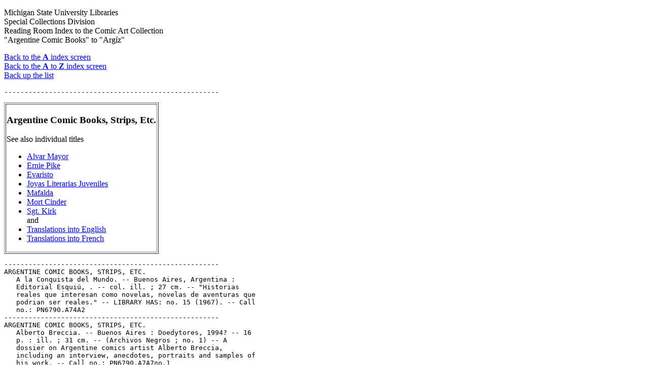

--- FILE ---
content_type: text/html
request_url: https://comics.lib.msu.edu/rri/arri/argentin.htm
body_size: 24343
content:
<!DOCTYPE html>
<HTML lang="en-US">
<HEAD>
  <TITLE>Index to Comic Art Collection: "Argentine Comic Books" to
  "Argiz"</TITLE><!-- Global site tag (gtag.js) - Google Analytics -->
<meta name="viewport" content="width=device-width, initial-scale=1.0">

  <SCRIPT ASYNC SRC= 
  "https://www.googletagmanager.com/gtag/js?id=G-3CVH9F5H3Y"></SCRIPT>
  <SCRIPT>
  window.dataLayer = window.dataLayer || [];
  function gtag(){dataLayer.push(arguments);}
  gtag('js', new Date());
   gtag('config', 'G-3CVH9F5H3Y');
  </SCRIPT>
</HEAD>
<BODY>
  <P>Michigan State University Libraries<BR>
  Special Collections Division<BR>
  Reading Room Index to the Comic Art Collection<BR>
  "Argentine Comic Books" to "Arg�z"</P>

  <P><A HREF="/rri/arri/index.htm">Back to the <STRONG>A</STRONG> index
  screen</A><BR>
  <A HREF="/rri/index.htm">Back to the <STRONG>A</STRONG> to
  <STRONG>Z</STRONG> index screen</A><BR>
  <A HREF="/rri/arri/are.htm#end">Back up the list</A>
  </P>

  <PRE>
-----------------------------------------------------
</PRE>
  <TABLE BORDER>
    <TR ALIGN="left">
      <TD>
        <A NAME="com" ID="com">
        <H3>Argentine Comic Books, Strips, Etc.</H3></A> See also
        individual titles
        <UL>
          <LI>
            <A HREF="/rri/arri/alu.htm#mayor">Alvar Mayor</A>
          </LI>

          <LI>
            <A HREF="/rri/erri/erik.htm#pike">Ernie Pike</A>
          </LI>

          <LI>
            <A HREF="/rri/erri/evaristo.htm#isto">Evaristo</A>
          </LI>

          <LI>
            <A HREF="/rri/jrri/joy.htm#jlj">Joyas Literarias
            Juveniles</A>
          </LI>

          <LI>
            <A HREF="/rri/mrri/mae.htm#alda">Mafalda</A><BR>
          </LI>

          <LI>
            <A HREF="/rri/mrri/mors.htm#mortcind">Mort Cinder</A>
          </LI>

          <LI>
            <A HREF="/rri/srri/serg_r.htm#kirk">Sgt. Kirk</A><BR>
            and
          </LI>

          <LI>
            <A HREF="/rri/arri/argentin.htm#toeng">Translations into
            English</A>
          </LI>

          <LI>
            <A HREF="/rri/arri/argentin.htm#tofre">Translations into
            French</A>
          </LI>
        </UL>
      </TD>
    </TR>
  </TABLE>

  <PRE>
-----------------------------------------------------
ARGENTINE COMIC BOOKS, STRIPS, ETC.
   A la Conquista del Mundo. -- Buenos Aires, Argentina :
   Editorial Esqui�, . -- col. ill. ; 27 cm. -- "Historias
   reales que interesan como novelas, novelas de aventuras que
   podrian ser reales." -- LIBRARY HAS: no. 15 (1967). -- Call
   no.: PN6790.A74A2
-----------------------------------------------------
ARGENTINE COMIC BOOKS, STRIPS, ETC.
   Alberto Breccia. -- Buenos Aires : Doedytores, 1994? -- 16
   p. : ill. ; 31 cm. -- (Archivos Negros ; no. 1) -- A
   dossier on Argentine comics artist Alberto Breccia,
   including an interview, anecdotes, portraits and samples of
   his work. -- Call no.: PN6790.A7A7no.1
-----------------------------------------------------
ARGENTINE COMIC BOOKS, STRIPS, ETC.
   Archivos Negros. -- Buenos Aires : Doedytores, 1994?- . --
   ill. ; 31 cm. -- "Una publicaci�n dedicada a difundir la
   obra de los grandes autores." -- LIBRARY HAS: no. 1. --
   Call no.: PN6790.A7A7
-----------------------------------------------------
ARGENTINE COMIC BOOKS, STRIPS, ETC.
   La Argentina en Pedazos / Ricardo Piglia, compilador. --
   Buenos Aires, Argentina : Ediciones de la Urraca, 1993. --
   138 p. : ill. ; 24 cm. -- (Colecci�n Fierro) -- Comics
   adaptations of Argentine literature, each with an
   introduction. -- Contents: "El Matadero" / E. Echeverr�a,
   E. Breccia ; "Los Due�os de la Tierra: 1892" / D. Vi�as, E.
   Breccia ; "Mustaf�" / A. Disc�polo, E. Breccia, N.
   Buscaglia ; "Las Puertas del Cielo" / J. Cort�zar, C. Nine,
   N. Buscaglia ; "Un Fen�meno Inexplicable" / L. Lugones, C.
   Roume, O.C. Miller -- "La Gallina Degollada" / H. Quiroga,
   A. Breccia, C. Trillo ; "La Gayloa" / Tuegols y Taggini,
   Crist, N. Buscaglia ; "Cabecita Negra" / G. Rozenmacher,
   Solano L�pez, E. Mandrini ; "Historia del Guerrero y de la
   Cautiva" / J.L. Borges, A. Flores, N. Buscaglia ; "Boquitas
   Pintadas" / M. Puig, El Tomi, M. Aranda ; "La Agon�a de
   Haffner, el Rufi�n Melanc�lico" / R. Arlt, J. Mu�oz. --
   Call no.: PN6790.A72 A7 1993
-----------------------------------------------------
ARGENTINE COMIC BOOKS, STRIPS, ETC.
   Las Aventuras de Recontrapoder / Luis Felipe No�, Nahuel
   Rando. -- Buenos Aires, Argentina : Ediciones de la Flor,
   2003. -- 189 p. : ill. ; 29 cm. -- "Texto: adaptaci�n de la
   novela C�dice Rompecabezas sobre Recontrapoder en Caj�n
   Desastre, de Luis Felipe No� (Ediciones de la Flor, 1974)."
   -- Both authors are credited for the art. -- Alternative
   genre. -- Call no.: PN6790.A73N6 2003
-----------------------------------------------------
ARGENTINE COMIC BOOKS, STRIPS, ETC.
   Bastion Comix. -- Buenos Aires : G�rgola Ediciones,
   2004-2005. -- ill. ; 23-26 cm. -- Published v. 1
   (agosto-sept. 2004) - v. 4 (abr. 2005). -- Continued by:
   Bastion Unlimited. -- Fantasy genre. -- LIBRARY HAS: v. 1.
   -- Call no.: PN6790.A74B33
-----------------------------------------------------
ARGENTINE COMIC BOOKS, STRIPS, ETC.
   El Beso Negro : el Mejor Comic Er�tico Argentino. -- Buenos
   Aires : Doedytores, 1996. -- 1 v. : ill. ; 27 cm. --
   (Albumes de Comics Er�ticos Beso Negro) -- "Con una novela
   gr�fica y bocetos de El Tomi, nueve historietas de O'Kif y
   65 chistes de Langer." -- Call no.: PN6790.A72B38 1996
-----------------------------------------------------
ARGENTINE COMIC BOOKS, STRIPS, ETC.
   La Bestia. -- Buenos Aires : Plop Comics, 2001- . -- ill. ;
   28 cm. -- Began with no. 1 (Sept. 2001) -- Horror genre. --
   LIBRARY HAS: no. 1. -- Call no.: PN6790.A74B4
-----------------------------------------------------
ARGENTINE COMIC BOOKS, STRIPS, ETC.
   Blanco y Negro : Concurso de Historietas Mendocinas. --
   Mendoza, Rep�blica Argentina : Ediciones Culturales de
   Mendoza, 1997. -- 103 p. : ill. ; 30 cm. -- Call no.:
   PN6790.A72B55 1997
-----------------------------------------------------
ARGENTINE COMIC BOOKS, STRIPS, ETC.
   Bodhisattva!! / creditos: tapa: J.L. Gonz�lez ; contratapa,
   F. Pazos ; retiros, P. Pazos, R. Suriano ; dise�o, V.
   Passini, F. Pazos, R. Suriano, J.L. Gonz�lez. --
   Avellaneda, Argentina, 2000? -- 16 p. : ill. ; 15 x 22 cm.
   -- Two separate panels per page -- A non-sequential
   alternative comic. -- Call no.: PN6790.A72B6 2000
-----------------------------------------------------
ARGENTINE COMIC BOOKS, STRIPS, ETC.
   Boogie, "el aceitoso" : lo que no mata, endurece / by
   Fontanarrosa. -- 5. ed. -- San Lorenzo [Mexico] : Proxima,
   1991. -- 84 p. : ill. ; 13 cm.
   1. Argentine comics. I. Fontanarrosa, 1944- Call no.:
   PN6790.A73F6 1991
-----------------------------------------------------
ARGENTINE COMIC BOOKS, STRIPS, ETC.
   Borderline : una historia de drogas, amor y la s�rdida
   lucha por el poder, en un futuro cercano y posible / Carlos
   Trillo y Eduardo Risso. -- Buenos Aires : Meridiana Comics,
   1996. -- 150 p. : ill. ; 27 cm. -- (Cyberpunk) -- Call no.:
   PN6790.A73 R5B6 1996
-----------------------------------------------------
ARGENTINE COMIC BOOKS, STRIPS, ETC.
   Bruno Helmet. -- Buenos Aires, Argentina : Comiqueando
   Press, 1999- . -- ill. ; 26 cm. -- Began with no. 1
   (Noviembre de 1999). -- Superhero. -- LIBRARY HAS: no. 1-2
   (1999-2000). -- Call no.: PN6790.A74B7
-----------------------------------------------------
ARGENTINE COMIC BOOKS, STRIPS, ETC.
   Bucaneros : el Gigante de las Historietas : Extra. --
   Buenos Aires : Editorial Bois, 1961. -- 1 v. : ill. ; 18
   cm. -- Contents: "Destino Equivocado" ; "Monte Hale" ;
   "�guila Negra" ; "Rocky Lane" ; "Arsenio Lupin" ; "Bill
   Boyd" ; "La Pista de la Muerte" ; "Buck Jones." -- Mainly
   western genre. -- Call no.: PN6790.A74B82 1961
-----------------------------------------------------
ARGENTINE COMIC BOOKS, STRIPS, ETC.
   Bucaneros : la Novela Policial en Historieta. -- Buenos
   Aires : Editorial Acme, 1959- .-- ill. ; 13 x 18 - 18 cm.
   -- Began with no. 1 (Setiembre 1959). -- LIBRARY HAS: no.
   1-24 (1959-1961). -- Call no.: PN6790.A74B8
-----------------------------------------------------
ARGENTINE COMIC BOOKS, STRIPS, ETC.
   Buenos Aires, las Putas y el Loco / Barreiro, Oswal. --
   Barcelona : Norma, 1990. -- 48 p. : ill. ; 30 cm. --
   (Coleccion el Muro ; 7)
   1. Argentine comics. I. Barreiro, Ricardo, 1949- II. Oswal.
   III. Series. Call no.: PN6790.A73B3B8 1990
-----------------------------------------------------
ARGENTINE COMIC BOOKS, STRIPS, ETC.
   El Burdel del Dr. Jeckyll / Solano L�pez ; Ricardo
   Barreiro. -- Argentina : Doedytores, 1997. -- 150 p. : ill.
   ; 28 cm. -- (El Instituto ; 2) -- "Titulo original: El
   Prost�bulo del Terror." -- Horror/erotic genres. -- Call
   no.: PN6790.A73 S6P7 1997
-----------------------------------------------------
ARGENTINE COMIC BOOKS, STRIPS, ETC.
   Camulus. -- Villa Dominico : EFX Studio, 2000- . -- ill. ;
   21 cm. -- Began with no. 1 (Agosto 2000). -- Horror genre.
   -- LIBRARY HAS: no. 1. -- Call no.: PN6790.A74C3
-----------------------------------------------------
ARGENTINE COMIC BOOKS, STRIPS, ETC.
   Caoscomic / Alcatena, Mazzitelli. -- Argentina : Patriada
   Press, 2000? -- 43 p. : ill. ; 22 cm. -- (Colecci�n Wow! ;
   no. 1) -- Call no.: PN6790.A73 A44C3 2000
-----------------------------------------------------
ARGENTINE COMIC BOOKS, STRIPS, ETC.
   Catzole. -- Buenos Aires : Laberinto Editor, . -- ill. ; 22
   cm. -- Alternative comics. -- LIBRARY HAS: no. 14 (1999).
   -- Call no.: PN6790.A74C33
-----------------------------------------------------
ARGENTINE COMIC BOOKS, STRIPS, ETC.
   El Cazador de Aventuras. -- Buenos Aires, Argentina :
   Ediciones de la Urraca, . -- ill. ; 27 cm. -- Alternative.
   -- LIBRARY HAS: no. 4 (1993). -- Call no.: PN6790.A74C34
-----------------------------------------------------
ARGENTINE COMIC BOOKS, STRIPS, ETC.
   Centellas. -- Buenos Aires : Editorial Bois, . -- ill. ; 19
   cm. -- Adventure story genre. -- LIBRARY HAS: no. 14-47
   (1956-1958). -- Call no.: PN6790.A74C4
-----------------------------------------------------
ARGENTINE COMIC BOOKS, STRIPS, ETC.
   Che : Ernesto Guevara / A. Breccia, E. Breccia ; guion,
   Hector Oesterheld ; prologo, Ernesto Sabato. -- San
   Prudencio : Ikusager Ediciones, 1987. -- 91 p. : ill. ; 32
   cm. -- (Imagenes de la Historia. Serie America ; 12)
   1. Guevara, Ernesto, 1926-1967--Comic books, strips, etc.
   2. Guerillas--Latin America--Comic books, strips, etc. 3.
   Bolivia--History--1938- --Comic books, strips, etc. 4.
   Argentine comics. 5. Spanish comics. I. Breccia, Alberto.
   II. Breccia, Enrique. III. Oesterheld, Hector. IV. Sabato,
   Ernesto R. V. Ernesto Guevara. VI. Series. VII. Ikusager
   Ediciones. Call no.: PN6790.A7B7C47 1987
-----------------------------------------------------
ARGENTINE COMIC BOOKS, STRIPS, ETC.
   The Collected Cartoons of Mordillo / introduction by John
   Bailey. -- New York : Crown Publishers, 1971. -- 1 v. :
   ill. ; 32 cm. -- Includes stories without words. -- Call
   no.: PN6790.A73 M58C6 1971
-----------------------------------------------------
ARGENTINE COMIC BOOKS, STRIPS, ETC.
   Condorito / Pepo. -- Buenos Aires : Editorial Tucum�n, . --
   ill. ; 28 cm. -- No. 337 also called: Revista Condorito. --
   LIBRARY HAS: no. 114, 337 (198?-1993). -- Call no.:
   PN6790.A74C6
-----------------------------------------------------
ARGENTINE COMIC BOOKS, STRIPS, ETC.
   Control Remoto : Novela Gr�fica / de Fernando Le�n
   Gonz�lez.  -- C�rdoba, Argentina : Aspid, Ediciones
   Venenosas, 1999. -- 58 p. : ill. ; 26 cm. -- Call no.:
   PN6790.A73 G6C6 1999
-----------------------------------------------------
ARGENTINE COMIC BOOKS, STRIPS, ETC.
   Cosecha Verde / Carlos Trillo, Domingo Mandrafina. --
   Buenos Aires, Argentina : Colihue, 1995. -- 134 p. : ill. ;
   31 cm. -- (Colecci�n Narrativa Dibujada, Ened�. Serie
   Sobrevivientes) -- Call no.: PN6790.A73 M3C6 1995
-----------------------------------------------------
ARGENTINE COMIC BOOKS, STRIPS, ETC.
   Cuatro Segundos. -- Buenos Aires? : Pipabang Comics, 1999-
   . -- col. ill. ; 21 cm. -- Also called: Cuatro 4 Segundos;
   4 Segundos. -- LIBRARY HAS: no. 1-4, 7 (1999). -- Call no.:
   PN6790.A74C8
-----------------------------------------------------
ARGENTINE COMIC BOOKS, STRIPS, ETC.
   D'Artagnan presenta Dennis Martin. -- Buenos Aires :
   Editorial Columba, 2000- . -- ill. ; 26 cm. -- Began with
   no. 1 (Nov. 2000). -- Spy genre. -- LIBRARY HAS: no. 1-6
   (2000-2001). -- Call no.: PN6790.A74D3
-----------------------------------------------------
ARGENTINE COMIC BOOKS, STRIPS, ETC.
   Desiguales / escrita por Diego Cort�s ; dibujada y dise�ada
   por Federico R�benacker. -- C�rdoba : Llantodemudo, 2001.
   -- 170 p. : ill. ; 26 cm. -- Call no.: PN6790.A73C6D4 2001
-----------------------------------------------------
ARGENTINE COMIC BOOKS, STRIPS, ETC.
   Destinos. -- Buenos Aires : Ediciones Record, . -- ill. ;
   29 cm. -- "Gran selecci�n de romances." -- Fotonovela
   format. -- LIBRARY HAS: no. 55, 61, 64, 66, 68 (1978-1980).
   -- Call no.: PN6790.A74D38
-----------------------------------------------------
ARGENTINE COMIC BOOKS, STRIPS, ETC.
   Detective Dante. -- Buenos Aires? : Animal Comics, 2001- .
   -- ill. ; 21 cm. -- Horror genre. -- LIBRARY HAS: no. 1. --
   Call no.: PN6790.A74D4
-----------------------------------------------------
ARGENTINE COMIC BOOKS, STRIPS, ETC.
   Esto No Es Todo / Quino. -- 3. ed. -- Buenos Aires :
   Ediciones de la Flor, 2004. -- 526 p. : ill. ; 32 cm. --
   Most pages are multi-paneled sequences, i.e., comics. --
   Call no.: PN6790.A73 Q5E8 2004
-----------------------------------------------------
ARGENTINE COMIC BOOKS, STRIPS, ETC.
   El Eternauta y Otras Historias / H�ctor Germ�n Osterheld,
   Alberto Breccia. -- Buenos Aires : Ediciones Colihue, 1998.
   -- 132 p. : ill. ; 31 cm. -- (Colecci�n Narrativa Dibujada,
   Ened�. Serie del Aventurador) -- Call no.: PN6790.A73 B7
   E75 1998
-----------------------------------------------------
ARGENTINE COMIC BOOKS, STRIPS, ETC.
   Evita : Vida y Obra de Eva Per�n / un argumento de H�ctor
   Germ�n Oesterheld y dibujos realizados en 1970 por Alberto
   Breccia. -- Buenos Aires : Doedytores, 2002. -- 1 v. : ill.
   ; 31 cm. -- Biographical genre. -- Call no.: PN6790.A73
   B7E9 2002
-----------------------------------------------------
ARGENTINE COMIC BOOKS, STRIPS, ETC.
   FM : En Frecuencia Modulada / Jorge Zentner, Rub�n
   Pellejero. -- Barcelona : Norma Editorial, 1985. -- 64 p. :
   ill. ; 30 cm. -- "Cimoc Presenta". -- Genre: Adventure
   story. -- Call no.: PN6790.A73Z4F2 1985
-----------------------------------------------------
ARGENTINE COMIC BOOKS, STRIPS, ETC.
   Falsalarma! : 64 p�ginas con los peores comics de Gustavo
   Sala. -- Buenos Aires : Comiqueando Press, 2000. -- 64 p. :
   ill. ; 20 cm. -- (Colecci�n Perdedores ; v. 1) --
   "Historietas para adultos." -- Call no.: PN6790.A73 S26F3
   2000
-----------------------------------------------------
ARGENTINE COMIC BOOKS, STRIPS, ETC.
   Fantas�a Presenta Gilgamesh. -- Buenos Aires, Rep�blica
   Argentina : Editorial Columba, 2000- . -- ill. ; 26 cm. --
   Began with no. 1 (Nov. 2000). -- Texto y dibujos Lucho
   Olivera. -- Superhero. -- LIBRARY HAS: no. 1-3, 5, 7
   (2000-2001). -- Call no.: PN6790.A74G5
-----------------------------------------------------
ARGENTINE COMIC BOOKS, STRIPS, ETC.
   Fascinaci�n Film. -- Buenos Aires : Editorial Fascinaci�n,
   . -- ill. ; 29 cm. -- Romance genre fotonovelas. -- LIBRARY
   HAS: no. 204 (1979). -- Call no.: PN6790.A74F3
-----------------------------------------------------
ARGENTINE COMIC BOOKS, STRIPS, ETC.
   Ficcionario / Horacio Altuna. -- Barcelona : Toutain
   Editor, 1985. -- 80 p. : ill. (some col.) ; 28 cm. --
   Science fiction. -- Call no.: PN6790.A73A45F5 1985
-----------------------------------------------------
ARGENTINE COMIC BOOKS, STRIPS, ETC.
   Ficcionario / Horacio Altuna. -- Buenos Aires : Ediciones
   de la Urraca, 1994. -- 56 p. : ill. ; 32 cm. -- Science
   fiction/erotic genres. -- Call no.: PN6790.A73 A45F5 1994
-----------------------------------------------------
ARGENTINE COMIC BOOKS, STRIPS, ETC.
   La Fiera. -- ill ; 28 cm. -- Argentine stories and poetry,
   etc., including fotonovelas. -- LIBRARY HAS: no. 8 (1998).
   -- Call no.: PN6790.A74F49
-----------------------------------------------------
ARGENTINE COMIC BOOKS, STRIPS, ETC.
   Fierro a Fierro. -- Buenos Aires, Argentina : Ediciones de
   la Urraca, 1984-1992. -- ill. (some col.) ; 28 cm. --
   Published no. 1 (Setiembre 1984) - no. 100 (Diciembre
   1992). -- "Historietas para sobrevivientes". -- Other
   title: Fierro. -- Science fiction, fantasy. -- LIBRARY HAS:
   no. 1-100 (1984-1992). -- Call no.: PN6790.A74F5
-----------------------------------------------------
ARGENTINE COMIC BOOKS, STRIPS, ETC.
   Filibusteros. -- Buenos Aires : Editorial Bois, 1961- . --
   ill. ; 26 cm. -- Began with a�o 1, no. 1 (Febrero de 1961).
   -- Adventure story genre. -- LIBRARY HAS: no. 1-6 (1961).
   -- Call no.: PN6790.A74F53
-----------------------------------------------------
ARGENTINE COMIC BOOKS, STRIPS, ETC.
   GTK. -- ill. ; 28 cm. -- Began with no. 1 (Diciembre 2000).
   -- Other title: Grotowski. -- Argentine alternative comics.
   -- LIBRARY HAS: no. 1 -- Call no.: PN6790.A74G2
-----------------------------------------------------
ARGENTINE COMIC BOOKS, STRIPS, ETC.
   Gaspar el Revol�. 2 / Rep. -- Buenos Aires : Ediciones de
   la Flor, 1998. -- 95 p. : ill. ; 14 x 23 cm. -- Reprint
   collection of single tier comic strips. -- "Rep" is Miguel
   Repiso. -- Call no.: PN6790.A74 G3R42 1998
-----------------------------------------------------
ARGENTINE COMIC BOOKS, STRIPS, ETC.
   Gr�jal : un Poquito de Nada / por Dante Ginevra. -- Buenos
   Aires, Rep�blica Argentina : La Productora, 2000. -- 24 p.
   : ill. ; 15 x 21 cm. -- Call no.: PN6790.A73 G53G7 2000
-----------------------------------------------------
ARGENTINE COMIC BOOKS, STRIPS, ETC.
   Gran Album Anahi. -- Buenos Aires : Editorial MBH, . --
   ill. ; 29 cm. -- Romance genre fotonovelas. -- LIBRARY HAS:
   no. 3 (1979). -- Call no.: PN6790.A74G7
-----------------------------------------------------
ARGENTINE COMIC BOOKS, STRIPS, ETC.
   Gran Album Cari�o. -- Buenos Aires : Editorial Nueva
   Frontera, . -- ill. ; 29 cm. -- Other title: Gran Album de
   Cari�o. -- Romance genre fotonovelas. -- LIBRARY HAS: no.
   149, 151 (1979). -- Call no.: PN6790.A74G72
-----------------------------------------------------
ARGENTINE COMIC BOOKS, STRIPS, ETC.
   La Guerra de los Antartes / H�ctor Germ�n Oesterheld,
   Gustavo Trigo. -- Buenos Aires, Argentina : Colihue, 1998.
   -- 109 p. : ill. ; 32 cm. -- (Colecci�n Narrativa Dibujada,
   Ened�. Serie del Aventurador) -- Science fiction. -- Call
   no.: PN6790.A73 T65G8 1998
-----------------------------------------------------
ARGENTINE COMIC BOOKS, STRIPS, ETC.
   H de Heroes. -- Buenos Aires : Argentum Comics, 2000- . --
   ill. ; 21 cm. -- Title from cover. -- Caption title:
   Historias de Heroes. -- Superhero genre. -- LIBRARY HAS:
   no. 1 -- Call no.: PN6790.A74H2
-----------------------------------------------------
ARGENTINE COMIC BOOKS, STRIPS, ETC.
   Historias Cortas / Enrique Breccia. -- Buenos Aires,
   Argentina : Doedytores, 2003. -- 1 v. : ill. ; 31 cm. --
   Call no.: PN6790.A73 B715H5 2003
-----------------------------------------------------
ARGENTINE COMIC BOOKS, STRIPS, ETC.
   Historieta y Pol�tica en los '80 : la Argentina ilustrada /
   Pablo de Santis. -- Buenos Aires, Argentina : Ediciones
   Letra Buena, 1992. -- 118 p. : ill. ; 18 cm.-- (Colecci�n
   Transiciones ; 9)
   1. Argentine comics. 2. Argentina--Politics and
   government--Comic books, strips, etc. I. Santis, Pablo de,
   1963- II. Series. III. Ediciones Letra Buena. Call no.:
   F2849.2.S227 1992
-----------------------------------------------------
ARGENTINE COMIC BOOKS, STRIPS, ETC.
   Idiliofilm. -- Buenos Aires : Editorial Abril, . -- ill. ;
   27 cm. -- Romance genre fotonovelas. -- LIBRARY HAS: no.
   253, 262 (1979). -- Call no.: PN6790.A74 I3
-----------------------------------------------------
ARGENTINE COMIC BOOKS, STRIPS, ETC.
   Inodoro Pereyra / Fontanarrosa. -- Buenos Aires, Argentina
   : Ediciones de la Flor, . -- ill. ; 19 cm. -- LIBRARY HAS:
   v. 21-23, 26-27 (1998-2005). -- Call no.: PN6790.A73 F6 I5
-----------------------------------------------------
ARGENTINE COMIC BOOKS, STRIPS, ETC.
   Intervalo presenta Savarese. -- Buenos Aires : Editorial
   Columbia, 2000- . -- ill. ; 26 cm. -- Began with no. 1
   (Nov. 2000). -- Organized crime setting. -- LIBRARY HAS:
   no. 1-4, 6 (2000-2001). -- Call no.: PN6790.A74S3
-----------------------------------------------------
ARGENTINE COMIC BOOKS, STRIPS, ETC.
   Jinetes del Rio Bravo. -- Buenos Aires : Ediciones Galeria,
   1964- . -- ill. ; 22 cm. -- Began with no. 1 (Marzo 1964).
   -- Western genre. -- LIBRARY HAS: no. 1. -- Call no.:
   PN6790.A74J5
-----------------------------------------------------
ARGENTINE COMIC BOOKS, STRIPS, ETC.
   Kapop. -- Buenos Aires : Patriada Press, . -- ill. ; 30 cm.
   -- LIBRARY HAS: no. 5 (1999?). -- Call no.: PN6790.A74K3
-----------------------------------------------------
ARGENTINE COMIC BOOKS, STRIPS, ETC.
   Keko el Mago / Carlos Nine. -- Buenos Aires, Argentina :
   Colihue, 1996. -- 126 p. : ill. ; 31 cm. -- (Colecci�n
   Narrativa Dibujada, Ened�. Serie Sobrevivientes) -- Call
   no.: PN6790.A73 N5K4 1996
-----------------------------------------------------
ARGENTINE COMIC BOOKS, STRIPS, ETC.
   Komicidio. -- 1999?- . -- ill. ; 22 cm. -- "Homicido por
   amor al arte." -- Title from cover, on which the initial
   letter K is overwritten by a smaller letter H, making it
   possible to read the title as Khomicidio. -- What the
   Library is calling issue 4 is unnumbered, and begins with a
   story titled "La Cura." -- Argentine alternative comics. --
   LIBRARY HAS: no. 1-4 (1999-2001) -- Call no.: PN6790.A74K6
-----------------------------------------------------
ARGENTINE COMIC BOOKS, STRIPS, ETC.
   Latinoam�rica y el Imperialismo : 450 A�os de Guerra /
   H�ctor Germ�n Oesterheld y Leopoldo Dura�ona. -- Buenos
   Aires : Doeyo y Viniegra Editores, 2004. -- 1 v. : ill. ;
   28 cm. -- "Recopilaci�n de la historieta aparecida entre
   1973 y 1974 en el semanario El Descamisado." -- Argentine
   historical comics. -- Call no.: F2831 .O37 2004
-----------------------------------------------------
ARGENTINE COMIC BOOKS, STRIPS, ETC.
   Libro de Oro Destinos. -- Capital (Argentina) : Ediciones
   Record, . -- ill. ; 28 cm. -- Title from indicia. -- Cover
   title: Libro de Oro Super Destinos. -- Romance genre
   fotonovelas. -- LIBRARY HAS: no. 135 (1987). -- Call no.:
   PN6790.A74D382
-----------------------------------------------------
ARGENTINE COMIC BOOKS, STRIPS, ETC.
   El Loco Ch�vez / Carlos Trillo, Horacio Altuna. -- Buenos
   Aires : Clar�n Aguilar, 1989. -- 1 v. : ill. ; 14 x 20 cm.
   -- A collection of daily strips. -- Call no.: PN6790.A74L6
   1989
-----------------------------------------------------
ARGENTINE COMIC BOOKS, STRIPS, ETC.
   Lovestory / Mordillo. -- Grenoble : Gl�nat, 1985. -- 72 p.
   : ill. (some col.) ; 33 cm. -- Stories without words. --
   Call no.: PN6790.A73M58L6 1985
-----------------------------------------------------
ARGENTINE COMIC BOOKS, STRIPS, ETC.
   Macanudo / por Liniers. -- Buenos Aires, Argentina :
   Ediciones de la Flor, 2004- . -- col. ill. ; 19 cm. -- "Las
   tiras .. fueron publicadas entre junio de 2002 y noviembre
   de 2003 en el diario 'La Naci�n'"--V. 1, colophon. --
   "Liniers" is Ricardo Liniers Siri (1973-). -- LIBRARY HAS:
   no. 1. -- Call no.: PN6790.A73L56 2004
-----------------------------------------------------
ARGENTINE COMIC BOOKS, STRIPS, ETC.
   El Mago / Barreiro, Alcatena. -- Buenos Aires : Ediciones
   Record, 1991. -- 80 p. : ill. ; 28 cm. -- "Suplemento
   Skorpio no. 7." -- Horror genre. -- Call no.: PN6790.A73
   A4M3 1991
-----------------------------------------------------
ARGENTINE COMIC BOOKS, STRIPS, ETC.
   Makabre. -- Buenos Aires, Argentina : Comicqueando Press, .
   -- ill. ; 26 cm. -- Horror genre. -- LIBRARY HAS: Ed.
   especial (Nov. 1998) -- Call no.: PN6790.A74M378
-----------------------------------------------------
ARGENTINE COMIC BOOKS, STRIPS, ETC.
   La Mano del Muerto y Otras Historias de Horror / Horacio
   Lalia. -- Buenos Aires : Colihue, 2001. -- 126 p. : ill. ;
   31 cm. -- (Colecci�n Narrativa Dibujada Ened�. Serie
   Sobrevivientes) -- Call no.: PN6790.A73 L3M3 2001
-----------------------------------------------------
ARGENTINE COMIC BOOKS, STRIPS, ETC.
   Mark. -- Buenos Aires : Editorial Columba, 2000- . -- ill.
   ; 26 cm. -- Began with no. 1 (Nov. 2000). -- Adventure
   story genre. -- LIBRARY HAS: no. 1-6 (2000-2001). -- Call
   no.: PN6790.A74M39
-----------------------------------------------------
ARGENTINE COMIC BOOKS, STRIPS, ETC.
   Les Meilleurs Dessins d'Opus Mordillo. -- Paris : Editions
   J'ai Lu, 1987. -- 120 p. : ill. (part col.) ; 18 cm. --
   (J'ai Lu BD ; 10) -- Stories without words. -- Call no.:
   PN6790.A73 M58M4 1987
-----------------------------------------------------
ARGENTINE COMIC BOOKS, STRIPS, ETC.
   Lo Mejor de Robin Wood. -- Buenos Aires : Editorial
   Columba, 2001- . -- ill. ; 26 cm. -- Began with no. 1
   (Marzo 2001). -- Adventure story genre. -- LIBRARY HAS: no.
   1-2 (2001). -- Call no.: PN6790.A74M4
-----------------------------------------------------
ARGENTINE COMIC BOOKS, STRIPS, ETC.
   Las Memorias de Monsieur Graffaton / Zentner, Pellejero. --
   Barcelona : Norma Editorial, 1990. -- 62 p. : ill. ; 30 cm.
   -- (Coleccion el Muro ; 5)
   1. Adventure story comics. 2. Argentine comics. 3. Spanish
   comics. I. Zentner, Jorge. II. Pellejero, Ruben. III.
   Series. Call no.: PN6790.A73Z4 1990
----------------------------------------------------
ARGENTINE COMIC BOOKS, STRIPS, ETC.
   Mikilo. -- Capital Federal (Argentina) : Tridente Comics,
   2000- . -- ill. ; 26 cm. -- Began with no. 1 (Julio 2000).
   -- Superhero/horror mix. -- LIBRARY HAS: no. 1. -- Call
   no.: PN6790.A74M5
-----------------------------------------------------
ARGENTINE COMIC BOOKS, STRIPS, ETC.
   La Mueca de Dios. -- Buenos Aires : M�quina Infernal
   Ediciones, 2001- . -- ill. ; 21 cm. -- Began with a�o 1,
   no. 1 (Mayo 2001). -- Alternative. -- LIBRARY HAS: no. 1.
   -- Call no.: PN6790.A74M8
-----------------------------------------------------
ARGENTINE COMIC BOOKS, STRIPS, ETC.
   El Mundo Subterraneo / Ricardo Barreiro, gui�n ; Enrique
   Alcatena, dibujo. -- Buenos Aires : Ediciones Record, 1991.
   -- 64 p. : ill. ; 28 cm. -- (Suplemento Skorpio ; no. 5) --
   Fantasy. -- Call no.: PN6790.A73 A44M8 1991
-----------------------------------------------------
ARGENTINE COMIC BOOKS, STRIPS, ETC.
   Nocturno. -- Buenos Aires : Editorial Abril, . -- ill. ; 31
   cm. -- Women's magazine that includes romance fotonovelas.
   -- LIBRARY HAS: no. 466 (1980). -- Call no. PN6790.A74N6
-----------------------------------------------------
ARGENTINE COMIC BOOKS, STRIPS, ETC.
   Obras Completas / Alberto Breccia ; historietas con guiones
   de Carlos Trillo y Versiones de Juan Sasturain. -- Buenos
   Aires : Doedytores, 1994- . -- ill. ; 27 cm. -- (Colecci�n
   Monogr�fico ; no. 6) -- (Serie In�dito/Completo ; no. 3) --
   Vol. 1 includes insert: "Versiones Bocetadas" / comentarios
   de Fernando Garc�a (16 p.). -- Contents: v. 1: Buscavidas,
   una historia original de Carlos Trillo ; narraciones de
   Borges, Onetti, Garc�a M�rquez, Guimaraes Rosa, Carpentier
   y Rulfo, versionados por Juan Sasturain. -- LIBRARY HAS: v.
   1. -- Call no.: PN6790.A73B7 O2 1994
-----------------------------------------------------
ARGENTINE COMIC BOOKS, STRIPS, ETC.
   Oxido de Fierro. -- Buenos Aires : El Imperio Editorial,
   1997- . -- ill. ; 28 cm. -- Began with a�o 1, no. 1 (Julio
   1997). -- Alternative comics. -- LIBRARY HAS: no. 1 (1997).
   -- Call no.: PN6790.A74 O9
-----------------------------------------------------
ARGENTINE COMIC BOOKS, STRIPS, ETC.
   Pecos Bill. -- Bs. Aires : Editorial Abril, . -- ill. (red
   and black) ; 26 cm. -- (Super Rayo) -- Western genre. --
   LIBRARY HAS: no. 13 (1958). -- Call no.: PN6790.A74P4
-----------------------------------------------------
ARGENTINE COMIC BOOKS, STRIPS, ETC.
   El Peor / O'Kif (dibujos) ; Pancu/Javierdo (gui�n). --
   Buenos Aires? : Doedytores, 1994. -- 48 p. : ill. ; 28 cm.
   -- (Albumes de Comics Er�ticos Beso Negro ; no. 1) --
   "Colecci�n monogr�fico no. 9." -- Call no.: PN6790.A73
   O45P4 1994
-----------------------------------------------------
ARGENTINE COMIC BOOKS, STRIPS, ETC.
   Perfecto / dibujos/lustraciones: Dante Ginevra ; gui�n:
   Jok. -- Buenos Aires, Rep�blica Argentina : La Productora,
   2000. -- 24 p. : ill. ; 15 x 21 cm. -- "Qu� ocurrir�a si
   realmente La Iglesia tuviera el poder de cambiar el mundo?
   Jok y Dante Ginevra arriesgan una respuesta en este relato
   denso y profundo como un sue�o, o una pesadilla." -- Horror
   genre. -- Call no.: PN6790.A73 G53P4 2000
-----------------------------------------------------
ARGENTINE COMIC BOOKS, STRIPS, ETC.
   Las Pesadillas / gui�n, Mazzitelli ; dibujos, Alcatena. --
   Buenos Aires : Ediciones Record, 1991. -- 64 p. : ill. ; 28
   cm. -- "Suplemento de Skorpio no. 9." -- Horror genre. --
   Call no.: PN6790.A73 A44P4 1991
-----------------------------------------------------
ARGENTINE COMIC BOOKS, STRIPS, ETC.
   Polenta con Pajaritos / El Tomi. -- Buenos Aires, Argentina
   : Colihue, 1997? -- 150 p. : ill. ; 31 cm. -- (Colecci�n
   Narrativa Dibujada, Ened�. Serie Sobrevivientes) -- Call
   no.: PN6790.A73 E42P6 1997
-----------------------------------------------------
ARGENTINE COMIC BOOKS, STRIPS, ETC.
   Preludio de Amor. -- Buenos Aires : International Graphics,
   . -- ill. ; 28 cm. -- "Novelas foto-ilustradas completas."
   -- Romance genre fotonovelas. -- LIBRARY HAS: no. 2 (1979).
   -- Call no.: PN6790.A74P7
-----------------------------------------------------
ARGENTINE COMIC BOOKS, STRIPS, ETC.
   Qui�n Diablos es Setro. -- Buenos Aires : La Fiera C�mics,
   1999. -- 49 p. : ill. ; 26 cm. -- (Colecci�n La Fiera) --
   "1 de 1". -- "Setro" is a pseudonym for artist Sebasti�n
   Silva d'Herbil. -- Alternative. -- Call no.: PN6790.A73
   S4Q5 1999
-----------------------------------------------------
ARGENTINE COMIC BOOKS, STRIPS, ETC.
   Rebelion 21. -- Bs. As., Republica Argentina : Ediciones
   Rodar, 1998- . -- ill. ; 26 cm. -- Began with a�o 1, no. 1
   (Junio/Julio 1998). -- Science fiction. -- LIBRARY HAS: no.
   1. -- Call no.: PN6790.A74R4
-----------------------------------------------------
ARGENTINE COMIC BOOKS, STRIPS, ETC.
   El Regreso de Daigar / Ignacio Rodr�guez. -- Buenos Aires :
   Comiqueando Press, 1999. -- 48 p. : ill. ; 26 cm. -- "Llega
   el primer manga argentino!" -- "Edicion especial invierno
   1999". -- Call no.: PN6790.A73 R6R4 1999
-----------------------------------------------------
ARGENTINE COMIC BOOKS, STRIPS, ETC.
   Road Comic : Punto Muerto / dibujos, Aon! ; gui�n, Mallea!
   ; pr�logo, Angel Mosquito ; rotulado, Cristian Mallea ;
   dise�o y portada, Aon. -- Buenos Aires, Rep�blica Argentina
   : La Productora, 2000. -- 24 p. : ill. ; 21 cm. -- Summary:
   "Cuatro amigos salen de vacaciones en un vetusto 3cv, sin
   saber que las rutas argentinas tienen reservado otro plan
   para estos bichos de ciudad que se atreven a desafiar al
   campo. Casi sin darse cuenta se ver�n mezclados con mujeres
   solitarias, polic�as rurales, asesinatos, fantasmas, etc.,
   y en la Pampa no hay donde esconderse." -- Call no.:
   PN6790.A73 A6R6 2000
-----------------------------------------------------
ARGENTINE COMIC BOOKS, STRIPS, ETC.
   Rompecabezas / Pablo de Santis, Max Cachimba. -- Buenos
   Aires, Argentina : Colihue, 1995. -- 124 p. : ill. ; 31 cm.
   -- (Colecci�n Narrativa Dibujada, Ened�. Serie Freakciones)
   -- Call no.: PN6790.A73 C3R6 1995
-----------------------------------------------------
ARGENTINE COMIC BOOKS, STRIPS, ETC.
   La Secta Edici�n. -- Buenos Aires, 2000- . -- ill. ; 23 cm.
   -- Alternative. -- LIBRARY HAS: no. 4-6 (2000-2001). --
   Call no.: PN6790.A74S4
-----------------------------------------------------
ARGENTINE COMIC BOOKS, STRIPS, ETC.
   Sedes : Historietas y Dibujos. -- Buenos Aires? : edici�n
   independiente, 2001. -- 50 p. : ill. ; 25 cm. -- "Sedes" is
   a pseudonym of Sergio W. de Sanctis (1973-), cf. p. 50. --
   Alternative comics. -- Call no.: PN6790.A73S38 2001
-----------------------------------------------------
ARGENTINE COMIC BOOKS, STRIPS, ETC.
   Selecci�n de las Mejores Andanzas de Patoruz�. -- Buenos
   Aires : Edit. Universo, . -- ill. ; 14 x 22 cm. -- LIBRARY
   HAS: no. 586 (1993). -- Call no.: PN6790.A74P32
-----------------------------------------------------
ARGENTINE COMIC BOOKS, STRIPS, ETC.
   Sherlock Time / H�ctor Germ�n Oesterheld, Alberto Breccia.
   -- Buenos Aires, Argentina : Colihue, 1995. -- 180 p. :
   ill. ; 31 cm. -- (Colecci�n Narrativa Dibujada, Ened�.
   Serie del Aventurador) -- Originally published in the
   magazine Hora Zero, in 1958. -- Detective genre. -- Call
   no.: PN6790.A73 B7S47 1995
-----------------------------------------------------
ARGENTINE COMIC BOOKS, STRIPS, ETC.
   Shotaro va a la Guerra / Pablo Fayo, guion y dibujos. --
   Buenos Aires : Editorial DyA, 1991. -- 44 p. : ill. ; 20
   cm. -- (Coleccion del Raton Sudaca ; 2)
   1. War comics. 2. Argentine comics. I. Fayo, Pablo, 1965-
   II. Series. Call no.: PN6790.A73F3S47 1991
-----------------------------------------------------
ARGENTINE COMIC BOOKS, STRIPS, ETC.
   Sin Coeficientes Intelectuales. -- Bernal, 1999?- . -- ill.
   ; 21 cm. -- Alternative stripzine. -- LIBRARY HAS: no. 1, 5
   (1999-2000). -- Call no.: PN6790.A74S48
-----------------------------------------------------
ARGENTINE COMIC BOOKS, STRIPS, ETC.
   Sin Novedad en el Frente / Patricia Breccia. -- Buenos
   Aires, Argentina : Colihue, 1999. -- 97 p. : ill. ; 31 cm.
   -- (Colecci�n Narrativa Dibujada, Ened�. Serie Freakciones)
   -- Originally published in Fierro. -- Call no.: PN6790.A73
   B72S5 1995
-----------------------------------------------------
ARGENTINE COMIC BOOKS, STRIPS, ETC.
   Slot-Barr / Ricardo Barreiro, Francisco Solano L�pez. --
   Buenos Aires : Colihue, 2001. -- 252 p. : ill. ; 31 cm. --
   (Colecci�n Narrativa Dibujada, Ened�. Serie del
   Aventurador) -- Science fiction. -- Call no.: PN6790.A73
   B3S55 2001
-----------------------------------------------------
ARGENTINE COMIC BOOKS, STRIPS, ETC.
   SuiG�neris EvanGeniol, la Parodia. -- Buenos Aires : A4
   Editora, . -- ill. ; 21 cm. -- LIBRARY HAS: no. 2 (2000).
   -- Call no.: PN6790.A74S8
-----------------------------------------------------
ARGENTINE COMIC BOOKS, STRIPS, ETC.
   Tigre Hotel : una aventura de Mr. Livingstone / Mario
   Rulloni, guion ; Pablo Zweig, dibujos. -- Buenos Aires :
   Editorial el-Decan, 1990. -- 43 p. : ill. ; 16 cm. --
   (Coleccion del Raton Sudaca ; 1) -- "Basado en el libro
   cinematografico 'Hotel Palace' de Jorge Gomez y Mario
   Rulloni."
   1. Detective and mystery comic books, strips, etc. 2.
   Argentine comics. I. Rulloni, Mario. II. Zweig, Pablo. III.
   Gomez, Jorge. IV. Hotel Palace. V. Una Aventura de Mr.
   Livingstone. VI. Series. Call no.: PN6790.A73R8T5 1990
-----------------------------------------------------
ARGENTINE COMIC BOOKS, STRIPS, ETC.
   Todo Boogie, el Aceitoso / Fontanarrosa ; introducci�n y
   reportajes, Judith Gociol. -- Buenos Aires : Ediciones de
   la Flor, 1999. -- 605 p. :  ill. ; 31 cm. -- Originally
   published as: Boogie, el Aceitoso, 1974-1991. -- Call no.:
   PN6790.A73 F6T6 1999
-----------------------------------------------------
ARGENTINE COMIC BOOKS, STRIPS, ETC.
   Tribil�n. -- B. Aires : E. Tucum�n ; Santiago : E. Pincel,
   . -- col. ill. ; 25 cm. -- Jointly published in Argentina
   and Chile (no. 299 is also called no. 28). -- Goofy, the
   Walt Disney character, in Spanish. -- Funny animal genre.
   -- LIBRARY HAS: no. 299 (1978). -- Call no.: PN6790.A74T65
-----------------------------------------------------
ARGENTINE COMIC BOOKS, STRIPS, ETC.
   El Tripero. -- Buenos Aires : Aura Producciones, . -- ill.
   ; 28 cm. -- Alternative. -- LIBRARY HAS: no. 7 (1998). --
   Call no.: PN6790.A74T66
-----------------------------------------------------
ARGENTINE COMIC BOOKS, STRIPS, ETC.
   Trix. -- Tucuman : Ediciones Trix, . -- ill. ; 39 cm. --
   Cover title: Trix Hemocomics. -- Description based on: Ano
   1, no. 5; title from indicia. -- LIBRARY HAS: no. 5-6.
   1. Horror comic books, strips, etc. a. Argentine comics.
   Call no.: PN6790.A74T7
-----------------------------------------------------
ARGENTINE COMIC BOOKS, STRIPS, ETC.
   Ultra. -- Buenos Aires, Argentina : Editorial Ivrea, . --
   col. ill. ; 21 cm. -- LIBRARY HAS: no. 2-3 (2000). -- Call
   no.: PN6790.A74U45
-----------------------------------------------------
ARGENTINE COMIC BOOKS, STRIPS, ETC.
   20 A�os con Inodoro Pereyra / Fontanarrosa. -- Buenos Aires
   : Ediciones de la Flor, 1998. -- 677 p. : ill., port. ; 32
   cm. -- "Este libro contiene todas las historias de Inodoro
   Pereyra publicadas en los tomos 1 al 20 de sus
   aventuras..." -- "Introducci�n y cronologia, Judith Gociol"
   -- Call no.: PN6790.A73F6V4 1998
-----------------------------------------------------
ARGENTINE COMIC BOOKS, STRIPS, ETC.
   Versiones Bocetadas / comentarios de Fernando Garcia. --
   Buenos Aires : Doedytores, 1994. -- 16 p. : ill. ; 17 cm.
   -- "Este cuadernillo de bocetos se entrega gratuitament con
   la edici�n del libro Versiones, de Alberto Breccia y Juan
   Sasturain." -- Annotated layouts for stories. -- Call no.:
   PN6790.A73B7 O22 1994
-----------------------------------------------------
ARGENTINE COMIC BOOKS, STRIPS, ETC.
   Villa Tesei / gui�n, dibujos, portada y fotos: Angel
   Mosquito ; pr�logo, Dante Ginevra ; dise�o, Mosquito-Aon.
   -- Buenos, Aires, Rep�blica Argentina : La Productora,
   2000. -- 16 p. : ill. ; 15 x 22 cm. -- "Historietas para
   leer en el transporte p�blico." -- Call no.: PN6790.A73
   M6V5 2000
-----------------------------------------------------
ARGENTINE COMIC BOOKS, STRIPS, ETC.
   Violeta. -- Buenos Aires : Editorial Bois, 195-?- . -- ill.
   ; 18 cm. -- "Romances ilustrados." -- LIBRARY HAS: a�o 1,
   no. 1-8 (195?). -- Call no.: PN6790.A74V5
-----------------------------------------------------
ARGENTINE COMIC BOOKS, STRIPS, ETC.
   Yo, Ciborg / Alfredo Grassi, gui�n ; Lucho Olivera, dibujo.
   -- Buenos Aires : Ediciones Record, 1991. -- 110 p. : ill.
   ; 28 cm. -- (Suplemento Skorpio ; no. 12) -- Science
   fiction. -- Call no.: PN6790.A73 O55Y6 1991
-----------------------------------------------------
Argentine Comic Books, Strips, Etc.--Articles About.
   "Argentine" / par Enrique Lipszyc. p. 252-263 in Histoire
   Mondiale de la Bande Dessin�e (Paris : Pierre Horay
   Editeur, 1989). -- Includes illustrations (part col.). --
   Call no.: folio PN6710.H48 1989
-----------------------------------------------------
Argentine Comic Books, Strips, Etc.--Articles About.
   "Argentine Comics Today : A Foreigner's Perspective" / Jeff
   Williams. p. 44-55 in International Journal of Comic Art,
   v. 3, no. 2 (Fall 2001).-- (Latin American Comic Art : A
   Symposium) -- Includes illustrations and bibliographical
   references. -- Call no.: PN6700.I54v.3no.2
-----------------------------------------------------
Argentine Comic Books, Strips, Etc.--Articles About.
   "The Case of the Argentine Exiles" / Frank Stack. p. 53-57
   in The Comics Journal, no. 126 (Jan. 1989). -- About
   Argentine comics, reviewing Ana, Deep City, and Joe's Bar.
   -- Data from Pete Coogan. -- Call no.: PN6700.C62no.126
-----------------------------------------------------
Argentine Comic Books, Strips, Etc.--Articles About.
   "Argentine : la D�cennie du Renouveau" / par Juan Sasturain
   ; translated by G.M. Rodriguez  and Thierry Groensteen. p.
   48-51 in Les Cahiers de la Bande Dessin�e, no. 70
   (July/Aug. 1986). -- (Ailleurs) -- Call no.:
   PN6745.S37no.70
-----------------------------------------------------
Argentine Comic Books, Strips, Etc.--Articles About.
   "Argentine Comics" / Andr�s Accorsi. p. 23-43 in
   International Journal of Comic Art, v. 3, no. 2 (Fall
   2001).-- (Latin American Comic Art : A Symposium) --
   Illustrations. -- Call no.: PN6700.I54v.3no.2
-----------------------------------------------------
Argentine Comic Books, Strips, Etc.--Articles About.
   "El Eternauta" / Fernando Garc�a, Hern�n Ostuni. p. 125-152
   in Revista Latinoamericana de Estudios sobre la Historieta,
   v. 2, no. 7 (Sept. 2002). -- Resumen: "Secuestrado y
   asesinado por sus ideales politicos, H�ctor Germ�n
   Oesterheld es uno de los treinta mil argentinos
   desaparecidos durante la �ltima dictadura militar. Su obra
   cumbre, la historieta El Eternauta (ilustrada por Francisco
   Solano L�pez entre 1957 y 1959) puede leerse como una
   sorprendente obra de ficci�n, un testimonio de la historia
   moderna latinoamericana y un espejo de la agobiante
   realidad que somete la Rep�blica Argentina bajo el poder
   del imperialism." -- Summary: "Kidnapped and murdered for
   his political ideals, H�ctor Germ�n Oesterheld is one of
   the thirty thousand Argentines 'missing' during the last
   military dictatorship. His comic masterwork El Eternauta
   (first illustrated by Francisco Solano L�pez between 1957
   and 1959), is still reading as an amazing piece of fiction,
   a testimony of Latin-American modern history and as a
   mirror of the overwhelming reality that subdues the
   Argentine Republic under the power of imperialism." --
   Abstracts as published with the article. -- Library copy
   lacks p. 134 due to printing error. -- Call no.:
   PN6790.L29R4v.2no.7
-----------------------------------------------------
Argentine Comic Books, Strips, Etc.--Articles About.
   "Fuga de L�pices" / Leonardo M. Falaschini. p. 187-192 in
   La Revista Latinoamericana de Estudios sobre la Historieta,
   v. 1, no. 3 (Sept. 2001). -- Resumen: "En �pocas de
   represi�n y censura, muchos historietistas argentinos se
   vieron obligados a llevear sus talentos fuera del pais, y
   aquello asfixi� a l historieta argentina. Hoy se da otro
   tip de emigraci�n por razones distintas, pero la asfixia es
   similar." -- Abstract: "In times of repression and
   censorship, many Argentine comic makers had to take their
   talents outside of the country, and that produced a
   suffocation of the local comic industry. Today there is a
   new kind of emigration for other reasons, but the
   suffocation is similar." -- Abstracts as printed with the
   article, with some editing of the English. -- Includes
   illustrations and bibliographical references. -- Call no.:
   PN6790.L29R4v.1no.3
-----------------------------------------------------
Argentine Comic Books, Strips, Etc.--Articles About.
   La Historieta en el Mundo Moderno / Oscar Masotta. --
   Buenos Aires : Paid�s, 1970. -- 175 p. : ill. ; 29 cm. --
   (Biblioteca Mundo Moderno ; v. 39) -- Bibliography: p.
   174-175. -- Contents: 1. La historieta norteamericana ; 2.
   La historieta en Europa ; 3. La historieta en la Argentina.
   -- Call no.: PN6720.M28 1970
-----------------------------------------------------
Argentine Comic Books, Strips, Etc.--Articles About.
   "Inodoro Pereyra, a Gaucho in the Pampa of Paper and Ink :
   Folkloric and Literary Intertexuality and its
   Reformulations in Argentinean Comics" / Ana Merino. p.
   190-197 in International Journal of Comic Art, v. 2, no. 1
   (Spring 2000). -- Illustrated ; includes bibliographical
   references. -- Call no.: PN6700.I54v.2no.1
-----------------------------------------------------
Argentine Comic Books, Strips, Etc.--Articles About.
   Oesterheld : Una Aventura Interior (1)" / Guillermo
   Saccomanno, Carlos Trillo. p. 237-256 in La Revista
   Latinoamericana de Estudios sobre la Historieta, v. 1, no.
   4 (Dic. 2001). -- Resumen: "No hace falta resumir el
   contenido de ese articulo que, despu�s de m�s de veinte
   a�os, repropone, con una nueva introducci�n actualizada, la
   famosa cuanto deste hace tiempo imposible de hallar
   entrevista que los autores hicieron a H�ctor Germ�n
   Oesterheld y publicaron en su agotadisima 'Historia de la
   Historieta Argentina' (Ediciones R�cord, Buenos Aires,
   1980). Como es noto se trata del documento m�s amplio y
   profundizado que nos queda a prop�sito de la figura
   fundamental de los a�os de oro de la historieta argentina.
   En este n�mero se publica la sola entrevista, mientras se
   posterga al pr�ximo la �til cronologia que en libro citado
   la acompa�a." -- Abstract: It is not necessary to summarize
   the content of this article that, after more than twenty
   years, represents, with a new updated introduction, the
   famous but long impossible to find interview that the
   authors did with H�ctor Germ�n Oesterheld and published in
   their sold out 'Historia de la Historieta Argentina'
   (Ediciones R�cord, Buenos Aires, 1980).  As is well-known,
   it is the the most complete and penetrating document we
   have with regard to the fundamental figure of the golden
   years of Argentine comics. In this issue only the interview
   is published, while the useful chronology that accompanies
   it in the book mentioned is delayed until next issue. --
   Abstracts as published with the article, with some editing
   of the English. -- Includes illustrations. -- Call no.:
   PN6790.L29R4v.1no.4
-----------------------------------------------------
Argentine Comic Books, Strips, Etc.--Articles About.
   "Oesterheld, the Literary Voice of Argentine Comics" / Ana
   Merino ; translated from Spanish by Derek Petrey. p. 56-69
   in International Journal of Comic Art, v. 3, no. 2 (Fall
   2001).-- (Latin American Comic Art : A Symposium) --
   Includes illustrations and bibliographical references. --
   Call no.: PN6700.I54v.3no.2
-----------------------------------------------------
Argentine Comic Books, Strips, Etc.--Articles About.
   "Unhil, Uni�n de Historietistas e Ilustradores de Tucum�n :
   La Historia Argentina en Pedazos de Historietas" / C�sar
   Carrizo. p. 114-124 in Revista Latinoamericana de Estudios
   sobre la Historieta, v. 2, no. 6 (Junio 2002). -- Resumen:
   "Conocer el marco hist�rico y las proyecciones con que nace
   la Unhil de Tucum�n y su faceta de diferenciaci�n de las
   m�ltiples y repetidas caracter�sticas de la historieta en
   tierra tucumana, as� como el entorn social y pol�tico que
   la antecedi� y hoy la sustenta, es el objeto de este breve
   trabajo." -- Abstract: To bring to light how the Unhil of
   Tucum�n was founded and differentiated from other
   characteristic area comics, as well as how the social and
   political environment that preceded it still supports it
   today, is the main purpose of this brief work. -- Abstracts
   as printed with the article, with some editing of the
   English. -- Includes illustrations and bibliographical
   references. -- Call no.: PN6790.L29R4no.6
-----------------------------------------------------
Argentine Comic Books, Strips, Etc.--Articles About.
   "Vi�etas Desarraigadas : la H�gira de Historietistas
   Latinoamericanos a Otros Mercados : el Caso de Argentina" /
   Manuel Barrero. p. 93-104 in Revista Latinoamericana de
   Estudios sobre la Historieta, v. 2, no. 6 (Junio 2002). --
   Resumen: "Si ha dicho que el c�mic para lectores adultos
   naci� en Europa: en Francia, Inglaterra, Italia-- pero
   nosotros pensamos que los libros de c�mics y los autores de
   los a�os cuarenta y cincuenta en los pa�ses
   latinoamericanos fueron una parte importante de esta
   historia. Y, quiz�s, las series argentinas, creaciones,
   progresos y descubrimientos en la narrative fueron la
   llave: Salinas, Hora Cero, Oesterheld, Mixerix, Breccia,
   Humor Registrado, Solano L�pez, LD. No obstante toda su
   creatividad, Argentina tuvo (y tiene) una dif�cil historia
   pol�tica, motivo por el cual muchos de sus mejores
   escritores y artistas de c�mics tuvieron que emigrar. Aqu�
   hay una reflexi�n sobre ellos." -- Summary: It's been said
   that the comic for mature audiences was born in Europe: in
   France, the UK, Italy- but we think that the comic books
   and the authors in the forties and fifties in Latin
   American countries were a very important part of this
   history. And, perhaps, the Argentine series, creations,
   storytelling innovations and improvements were the key:
   Salinas, Hora Cero, Oesterheld, Misterix, Breccia, Humor
   Registrado, Solano L�pez, LD. Despite all this creativity,
   Argentina has had (and still has) a difficult political
   history, and because of that many of the best comic writers
   and artists had to emigrate. Here is a reflection on them.
   -- Abstracts as printed with the article, with some editing
   of the English. -- Includes illustrations and bibliography.
   -- Call no.: PN6790.L29R4no.6
-----------------------------------------------------
</PRE>
  <TABLE BORDER>
    <TR ALIGN="left">
      <TD>
        <A NAME="books" ID="books">
        <H3>Argentine Comic Books, Strips, Etc.--Books About</H3></A>
      </TD>
    </TR>
  </TABLE>

  <PRE>
-----------------------------------------------------
Argentine Comic Books, Strips, Etc.--Books About.
   Buscados Vivos / Juan Sasturain. -- Buenos Aires :
   Astralib, Cooperativa Editora, 2004. -- 293 p. : ill. ; 21
   cm. -- Interviews. -- Contents: Hugo Pratt ; Luis Salinas ;
   Solano L�pez ; Oski ; C�sar Bruto ; Ferro (1917-) ; Mirco
   Repetto ; Roberto Battaglia ; Lino Palacio y Guillermo
   Divito ; Cal� (Alejandro del Prado) ; Carlos Alonso. --
   Call no.: PN6790.A7S27 2004
-----------------------------------------------------
Argentine Comic Books, Strips, Etc.--Books About.
   El C�mic Hisp�nico / Ana Merino. -- Madrid : C�tedra, 2003.
   -- 284 p. : ill. ; 21 cm. -- (Signo e Imagen ; 74) --
   Substantial chapters on the comics of Spain, Cuba, Mexico,
   and Argentina. -- Includes bibliographical references (p.
   273-281). -- Call no.: PN6775.M47 2003
-----------------------------------------------------
Argentine Comic Books, Strips, Etc.--Books About.
   El Dibujo de Aventuras / Germ�n C�ceres. -- Buenos Aires :
   Editorial Almagesto, 1996. -- 199 p. : ill. ; 21 cm. --
   Book about Argentine adventure story comics. -- Call no.:
   PN6710.C24 1996
-----------------------------------------------------
Argentine Comic Books, Strips, Etc.--Books About.
   El Domicilio de la Aventura / Juan Sasturain. -- Buenos
   Aires, Argentina : Ediciones Colihe, 1995. -- 252 p. : ill.
   ; 23 cm. -- (Colecci�n Signos y Cultura. Serie Mayor ; 1)
   -- Book about Argentine comics. -- Call no.: PN6790.A7
   S27D6 1995
-----------------------------------------------------
Argentine Comic Books, Strips, Etc.--Books About.
   Fotonovela Argentina : Heredera del Melodrama / Roberto D.
   Flores ; fotos, Enrique Ferrer Lavalle. -- Capital Federal
   : Asociaci�n Argentina de Editores de Revistas, 1995. -- 86
   p. : ill. ; 18 cm. -- Includes bibliographical references
   (p. 85-86). -- Call no.: PN6790.A7F55 1995
-----------------------------------------------------
Argentine Comic Books, Strips, Etc.--Books About.
   La Historieta Argentina : una Historia / Judith Gociol,
   Diego Rosemberg. -- Buenos Aires : Ediciones de la Flor,
   2000. -- 606 p. : ill. ; 32 cm. -- History of Argentine
   comics. -- Includes bibliographical references and indexes.
   -- Call no.: PN6790.A7G6 2000
-----------------------------------------------------
Argentine Comic Books, Strips, Etc.--Books About.
   Oesterheld y Nuestras Invasiones Extraterrestres : Ensayo /
   Felipe Ricardo Avila. -- Buenos Aires : Rebrote, 2003. --
   193 p. : ill. (some col.) ; 30 cm. -- (Libro ; no. 1) --
   Includes bibliographical references (p. 191-193). -- Book
   about H.G. Oesterheld and his science fiction comics. --
   Call no.: PN6790.A73 O32Z5 2003
-----------------------------------------------------
Argentine Comic Books, Strips, Etc.--Books About.
   Rico Tipo y las Chicas de Divito / Pablo de Santis. --
   Buenos Aires : Espasa Calpe, 1993. -- 189 p. : ill. ; 28
   cm. -- (Espasa Humor Gr�fico) -- Includes bibliographical
   references (p. 191). -- About the magazine Rico Tipo and
   pinup and comics artist Guillermo Divito. -- Call no.:
   NC1458.R53S26 1993
-----------------------------------------------------
Argentine Comic Books, Strips, Etc.--Exhibitions.
   50 A�os en Blanco y Negro : Fontanarrosa : 17 de noviembre
   al 26 de diciembre '94, Museo Municipal de Bellas Artes
   "Juan B. Castagnino." -- Rosario, Argentina : Municipalidad
   de Rosario, Secretar�a de Cultura, Educaci�n y Turismo,
   1994? -- 24 p. : ill. ; 29 cm. -- Book issued to accompany
   an exhibition of the works of Roberto Fontanarrosa held at
   the Museo Municipal de Bellas Artes "Juan B. Castagnino" in
   Rosario, Argentina from November 17 to December 26, 1994.
   -- Call no.: PN6790.A73 F6C5 1994
-----------------------------------------------------
Argentine Comic Books, Strips, Etc.--Exhibitions.
   Olho M�gico : quadrinhos = Ojo M�gico : comix. -- Porto
   Alegre : Prefeitura Municipal ; Buenos Aires : Centro
   Cultural Recoleta, 1998. -- 54, 56 p. : ill. ; 28 cm. --
   Brings together works of comics artists of Buenos Aires and
   Porto Alegre. The originals of the works collected were
   exhibited in Buenos Aires in March 1998. Portuguese and
   Spanish language sections are bound back to back inverted.
   -- Artists for Olho M�gico: Pedro Alice ; Allan Sieber ;
   Moa ; Kyoko Yamashita ; Sylvio Ayala ; Eduardo Oliveira ;
   Rodrigo Rosa ; Guazzelli ; Edgar Vasques ; Silvios ; Carlos
   Ferreiro ; Gilmar Fraga ; Santiago ; Fabio Zimbres. --
   Artists for Ojo M�gico: Gabriella Forcadell ; Pablo Sapia ;
   Isol ; Jorh ; Ricardo Siri ; Cristian ; Montenegro ; Cintia
   Vietto ; Langer ; Pares ; Diego Bianchi ; Fayo ; Pablo
   Ziccarello ; Pablo Besse ; Denise Turu ; Lucas Nine ; Dani
   the O ; Sergio Kern ; Elenio Pico ; Pablo Cabrera ; Jos�
   Mu�oz. -- Call no.: PN6790.B72 O45 1998
-----------------------------------------------------
Argentine Comic Books, Strips, Etc.--Exhibitions.
   1ra Bienal de la Historieta. -- Buenos Aires : Quinta
   Trabucco, 1998. -- 64 p. : ill. ; 20 x 28 cm. --
   Introductory page by director Beatriz Pereira. -- "Sobre
   algunas historietas argentinas" / Juan Sasturain (2 p.) --
   Exhibition program with brief biographies, portraits and
   sample work of: Carlos Albiac ; Horacio Altuna ; Ricardo A.
   Barreiro ; Alberto Breccia ; Enrique Breccia ; Patricia
   Breccia ; Fernando Calvi ; Cazador (Jorge Lucas, Ariel
   Olivetti, Claudio Ram�rez, Mauro Cascioli) ; Dalfiume ;
   Pablo Fayo ; Eduardo C. Ferro ; Alejandro Fried ; Horacio
   Lalia ; Domingo Mandrafina ; Carlos Nine ; Lucas Nine ;
   H�ctor G. Oesterheld ; Oski ; Oswal ; Hugo Pratt ; Pablo
   Paez ; Eduardo A. Risso ; Alberto C�sar Salinas ; Jos� Luis
   Salinas ; Sanyu ; Solano L�pez ; Carlos Trillo ; Eugenio
   Juan Zoppi -- The winner and honorable mentions of an art
   contest each have a page reproduced in the catalog: Lautaro
   Fiszman, Daniela Kantor, Julio L�pez Behety, Sebastian
   Ramseg. -- Call no.: PN6790.A7B5 1998
-----------------------------------------------------
Argentine Comic Books, Strips, Etc.--Exhibitions.
   Sexta Bienal : 100 A�os de Humor e Historieta Argentinos.
   -- C�rdoba, Rep�blica Argentina : Municipalidad de C�rdoba,
   Museo Municipal de Bellas Artes, 1986. -- 155 p. : ill. ;
   26 cm. -- Book to accompany an exhibition. -- Call no.:
   PN6790.A7B48 1986
-----------------------------------------------------
Argentine Comic Books, Strips, Etc.--Miscellanea.
   "Argentine Cartoonist Copi Dies of AIDS" p. 25 (Comics
   Journal #122 June 1988)
   1. Copi. 2. AIDS (Disease) 3. Deaths. 4. Argentine
   comics--History and criticism. Call no.: PN6700.C62no.122
-----------------------------------------------------
Argentine Comic Books, Strips, Etc.--Miscellanea.
   Index entry (p. 22) in Encyclop�die des bandes dessin�es /
   ed. Marjorie Alessandrini. Nouv. ed. (Paris : A. Michel,
   1986) Call no.: PN6707.E5 1986
-----------------------------------------------------
Argentine Comic Books, Strips, Etc.--Miscellanea.
   "An Interview with Juan Gimenez: Argentine Craftsman" p.
   86-89 (Comics Journal #94 October 1984)
   1. Gimenez, Juan--Interviews. 2. Argentine comics--History
   and criticism. I. Stewart, Bhob. Call no.: PN6700.C62no.94
-----------------------------------------------------
Argentine Comic Books, Strips, Etc.--Miscellanea.
   "Kirby Around the World : Argentina" / by Patricio Alberto
   Cocaro. p. 20 in Jack Kirby Collector, no. 12 (Oct. 1996)
   1. Argentine comics--History and criticism. I. Cocaro,
   Patricio Alberto. II. Argentina. Call no.:
   PN6727.K53J28no.12
-----------------------------------------------------
Argentine Comic Books, Strips, Etc.--Miscellanea.
   "Leading Argentine Cartoonist Murdered" p. 23 (Comics
   Journal #96 March 1985)
   1. Palacio, Lino. 2. Argentine comics--History and
   criticism. 3. Deaths. Call no.: PN6700.C62no.96
-----------------------------------------------------
Argentine Comic Books, Strips, Etc.--Miscellanea.
   "Plagiarism or Influence?" p. 19-20 in The Comics Journal,
   no. 118 (Dec. 1987) -- About Keith Giffen, Jos� Mu�oz,
   Argentine comics, and swiping. -- Data from Pete Coogan. --
   Call no.: PN6700.C62no.118
-----------------------------------------------------
Argentine Comic Books, Strips, Etc.--Miscellanea.
   "Venues d'Ailleurs" / par Yellow Kid et Vanina Vanini. p.
   86-87 in Pilote & Charlie, no. 21 (Jan. 1988). -- Comics
   news from Spain, Argentina, Italy, the U.S., and Britain.
   -- Call no.: PN6748.P532no.21
-----------------------------------------------------
Argentine Comic Books, Strips, Etc.--Periodicals About.
   Comiqueando. -- Buenos Aires, Argentina : Comiqueando
   Press, 1994- . -- ill. ; 26 cm. -- Began with no. 1 (Mayo
   de 1994). -- Periodical about comics. -- Editor: Andr�s
   Accorsi. -- LIBRARY HAS: no. 1-54 (1994-2001) -- Call no.:
   PN6790.A7C6
-----------------------------------------------------
Argentine Comic Books, Strips, Etc.--Periodicals About.
   JD : Just Draw! : HistorietasArgentinas.com Yearbook. --
   Buenos Aires : HistorietasArgentinas.com, . -- ill. ; 24
   cm. -- In Spanish and English. -- LIBRARY HAS: 2003 issue.
   -- Call no.: PN6790.A7J2
-----------------------------------------------------
Argentine Comic Books, Strips, Etc.--Periodicals About.
   El Picasesos. -- Buenos Aires : M�quina Infernal Ediciones,
   . -- "Cr�tica de historietas". -- Periodical about comics.
   -- LIBRARY HAS: a�o 2, no. 3 (2001). -- Call no.:
   PN6790.A7P5
-----------------------------------------------------
ARGENTINE COMIC BOOKS, STRIPS, ETC.--TRANSLATIONS INTO DANISH.
   Alvar Mayor / skrevet af Carlos Trillo ; tegnet af Enrique
   Breccia ; oversat af Helen Bahnson ; tekstet af Tore
   Bahnson og Engelke Toklum. -- Bagsv�rd : Interpresse, 1985.
   -- 56 p. : ill. ; 30 cm. -- Call no.: PN6790.A73 T7A419
   1985
-----------------------------------------------------
ARGENTINE COMIC BOOKS, STRIPS, ETC.--TRANSLATIONS INTO DANISH.
   Chancen / Horacio Altuna ; oversat af Marianne Thorhauge ;
   tekstet af Helle Nielsen. -- Bagsv�rd : Interpresse, 1987.
   -- Call no.: PN6790.A73 A45C4719 1987
-----------------------------------------------------
ARGENTINE COMIC BOOKS, STRIPS, ETC.--TRANSLATIONS INTO DANISH.
   Dieter Lumpens Erindringer / tekst, Jorge Zentner ;
   tegninger, Ruben Pellejero ; oversat af Ole Steen Hansen.
   -- Copenhagen? : Bogfabrikken, 1987. -- 92 p. : col. ill. ;
   30 cm. -- Translation of: Las Aventuras de Dieter Lumpen.
   -- Adventure story. -- Call no.: PN6790.A73 Z4A819 1987
-----------------------------------------------------
ARGENTINE COMIC BOOKS, STRIPS, ETC.--TRANSLATIONS INTO DANISH.
   Spillemaskiner / Carlos Trillo, Horacio Altuna ; oversat af
   Marianne Thorhauge ; tekstet af Rebecca L�we. -- Bagsv�rd :
   Interpresse, 1987. -- 62 p. : col. ill. ; 29 cm. --
   Translation of: Tragaperras. -- Call no.: PN6790.A73 T7T719
   1984
-----------------------------------------------------
ARGENTINE COMIC BOOKS, STRIPS, ETC.--TRANSLATIONS INTO DANISH.
   Vor F�lles Fjende / tekst, Jorge Zentner ; tegninger, Ruben
   Pellejero ; oversat af Ole Steen Hansen. -- Copenhagen? :
   Bogfabrikken, 1987. -- 48 p. : col. ill. ; 30 cm. --
   (Dieter Lumpen ; 2) -- Translation of: Enemigos Comunes. --
   Adventure story genre. -- Call no.: PN6790.A73Z4E919 1987
-----------------------------------------------------
ARGENTINE COMIC BOOKS, STRIPS, ETC.--TRANSLATIONS INTO DUTCH.
   Venus Melancolica / tekst, Carlos Trillo ; tekeningen en
   inkleuring, Carlos Meglia. -- Antwerpen : Arboris, 1991. --
   48 p. : col. ill. ; 30 cm. -- (Irish Coffee ; 1) --
   Translated from Spanish to Dutch.
   1. Argentine comics. 2. Dutch comics. 3. Detective and
   mystery comic books, strips, etc. I. Trillo, Carlos. II.
   Meglia, Carlos. III. Series. IV. Arboris. Call no.:
   PN6790.A73T7V419 1991
-----------------------------------------------------
</PRE>
  <TABLE BORDER>
    <TR ALIGN="left">
      <TD>
        <A NAME="toeng" ID="toeng">
        <H3>Argentine Comic Books, Strips, Etc.--Translations into
        English</H3></A> See also
        <UL>
          <LI>
            <A HREF="/rri/mrri/matt.htm#time">A Matter of Time</A>
          </LI>
        </UL>
      </TD>
    </TR>
  </TABLE>

  <PRE>
-----------------------------------------------------
ARGENTINE COMIC BOOKS, STRIPS, ETC.--TRANSLATIONS INTO
   ENGLISH.
   The Best Argentine Comics. -- 71 leaves : ill. ; 28 cm. in
   portfolio. -- Offering the work of various Argentine comic
   writers and artists to English-language publishers. --
   Cover letter to C. Yronwode from C. Trillo in English,
   dated 1989.
   1. Argentine comics. I. Trillo, Carlos. Call no.:
   PN6790.A72B4 1989
-----------------------------------------------------
ARGENTINE COMIC BOOKS, STRIPS, ETC.--TRANSLATIONS INTO
   ENGLISH.
   The Big Hoax / Carlos Trillo, Domingo R. Mandrafina. --
   Milwaukie, OR : Venture: Dark Horse Comics/Strip Art
   Features, 2001. -- 126 p. : ill. ; 24 cm. -- Detective
   genre. -- Call no.: PN6790.A73 T7B5 2001
-----------------------------------------------------
ARGENTINE COMIC BOOKS, STRIPS, ETC.--TRANSLATIONS INTO
   ENGLISH.
   The Bronx / created by Alberto Saichann ; Steve Miller,
   English dialogue ; Tim Eldred, lettering. -- Westlake
   Village, CA : Eternity Comics, 1991. -- ill. ; 26 cm. --
   Complete in 3 nos. -- LIBRARY HAS: no. 1-3. -- Call no.:
   PN6728.6.E83B7 1991
-----------------------------------------------------
ARGENTINE COMIC BOOKS, STRIPS, ETC.--TRANSLATIONS INTO
   ENGLISH.
   Death and Silver / story, Carlos Trillo ; illustration,
   Enrique Breccia ; American version written by Carlos Trillo
   and Charles Dixon ; lettering, Timothy Harkins ; production
   assistance, Karl Heitmuller ; editor, Timothy Truman. --
   Lancaster, Pa. : 4Winds Publishing Group, 1989. -- 53 p. :
   ill. ; 28 cm. -- (Alvar Mayor ; 1)
   1. Argentine comics. I. Trillo, Carlos. II. Breccia,
   Enrique. III. Dixon, Chuck. IV. Series. Call no.:
   PN6790.A73T7D4 1989
-----------------------------------------------------
ARGENTINE COMIC BOOKS, STRIPS, ETC.--TRANSLATIONS INTO
   ENGLISH.
   The Destruction / Carlos Trillo, writer ; Eduardo Risso,
   artist. -- Celje, Slovenia : Strip Art Features, 2004. --
   (Boy Vampire ; v. 3) -- Horror genre. -- Call no.:
   PN6790.A73 R5B603 2004
-----------------------------------------------------
ARGENTINE COMIC BOOKS, STRIPS, ETC.--TRANSLATIONS INTO
   ENGLISH.
   Downtime / story, E. Balcarce ; illustration, J. Zanotto ;
   American version written by E. Balcarce, Charles Dixon, and
   Timothy Truman ; lettering, Timothy Harkins. -- Lancaster,
   PA : 4Winds Publishing Group, 1989. -- Science fiction. --
   Call no.: PN6790.A73 B25D613 1989
-----------------------------------------------------
ARGENTINE COMIC BOOKS, STRIPS, ETC.--TRANSLATIONS FROM
   ENGLISH.
   Flush Man. -- Buenos Aires : Editorial Perfil, . -- col.
   ill. ; 26 cm. -- Translations of DC superhero comics. --
   LIBRARY HAS: no. 15 (1992). -- Call no.: PN6790.A74F55
-----------------------------------------------------
ARGENTINE COMIC BOOKS, STRIPS, ETC.--TRANSLATIONS INTO
   ENGLISH.
   The Fourth Power / Juan Gimenez ; translation, Justin
   Kelly. -- Hollywood, CA : Humanoids Publishing, 2000. -- 68
   p. : col. ill. ; 32 cm. -- Translation of: Le Quatri�me
   Pouvoir. -- Call no.: PN6790.A73 G5Q813 2000
-----------------------------------------------------
ARGENTINE COMIC BOOKS, STRIPS, ETC.--TRANSLATIONS INTO
   ENGLISH.
   Joe's Bar / Mu�oz, Sampayo ; translated by Jeff Lisle ;
   edited by Bernd Metz. -- New York : Catalan Communications,
   1987. -- 96 p. : ill. ; 30 cm. -- "Graphic
   novel/contemporary urban life." -- Translation of selected
   stories into English.
   1. Argentine comics. I. Mu�oz, Jos�. II. Sampayo, C.
   (Carlos), 1943- III. Catalan Communications. Call no.:
   PN6790.A73M8 1987
-----------------------------------------------------
ARGENTINE COMIC BOOKS, STRIPS, ETC.--TRANSLATIONS INTO
   ENGLISH.
   Kafka : the execution / Leopoldo Duranona. -- Seattle, WA :
   Fantagraphics Books, 1989. -- 30 p. : ill. ; 28 cm.
   1. Horror comic books, strips, etc. I. Duranona. II. Kafka,
   Franz, 1883-1924. III. The Execution. a. Argentine comics.
   Call no.: PN6790.A73D8K3 1989
-----------------------------------------------------
ARGENTINE COMIC BOOKS, STRIPS, ETC.--TRANSLATIONS INTO
   ENGLISH.
   Light & Bold / Carlos Trillo, Jordi Bernet ; translated
   from the Spanish original by David Rosenthal. -- New York :
   Catalan Communications, 1990. -- 70 p. : ill. ; 28 cm. --
   "Adults only".
   1. Argentine comics. I. Trillo, Carlos. II. Bernet, Jordi.
   III. Rosenthal, David, 1945-  Call no.: PN6790.A73T7L513
   1990
-----------------------------------------------------
ARGENTINE COMIC BOOKS, STRIPS, ETC.--TRANSLATIONS INTO
   ENGLISH.
   Love Machine / written by Carlos Trillo ; illustrated by
   Horacio Altuna ; translated from the Spanish by David H.
   Rosenthal. -- New York : Catalan Communications, 1991. --
   64 p. : col. ill. ; 28 cm. -- Translation of: Tragaperras.
   -- "Adults only" erotic comic. -- Call no.:
   PN6790.A73T7T713 1991
-----------------------------------------------------
ARGENTINE COMIC BOOKS, STRIPS, ETC.--TRANSLATIONS INTO
   ENGLISH.
   Mafalda & Friends / Quino. -- Buenos Aires : Ediciones de
   la Flor, 2004- . -- ill. ; 14 x 20 cm. -- Translations of
   Mafalda comic strips. -- Funny kid genre. -- LIBRARY HAS:
   v. 1-2. -- Call no.: PN6790.A74M313 2004
-----------------------------------------------------
ARGENTINE COMIC BOOKS, STRIPS, ETC.--TRANSLATIONS INTO
   ENGLISH.
   The Monster / Carlos Trillo, Juan Bobillo. -- Milwaukie, OR
   : Venture: Dark Horse Comics/Strip Art Features, 2001. --
   46 p. : col. ill. ; 30 cm. -- (Zachary Holmes ; case 1) --
   Detective genre. -- Call no.: PN6790.A73 T7Z3 2001
-----------------------------------------------------
ARGENTINE COMIC BOOKS, STRIPS, ETC.--TRANSLATIONS INTO
   ENGLISH.
   Moving Fortress / written by Ricardo Barreiro and Charles
   Dixon ; illustrated by Quique Alcatena ; introduction by
   Timothy Truman. -- Lancaster, PA : 4 Winds Publishing
   Group, 1988. -- 52 p. : ill. ; 28 cm.
   1. Science fiction comic books, strips, etc. 2. Argentine
   comics. I. Barreiro, Ricardo. II. Dixon, Chuck. III.
   Alcatena, Quique. Call no.: PN6790.A73B3M6 1988
-----------------------------------------------------
ARGENTINE COMIC BOOKS, STRIPS, ETC.--TRANSLATIONS INTO
   ENGLISH.
   Perramus : Escape from the Past / illustrated by Alberto
   Breccia ; written by Juan Sasturain ; translated by Sonya
   Jones ; edited by Robert Boyd. -- Seattle, Wash. :
   Fantagraphics Books, 1991-1992. -- ill. ; 28 cm. --
   Complete in 4 nos. -- Political genre. -- LIBRARY HAS: no.
   1-4. -- Call no.: PN6790.A73 B7P413 1991
-----------------------------------------------------
ARGENTINE COMIC BOOKS, STRIPS, ETC.--TRANSLATIONS INTO
   ENGLISH.
   Peter Kock. -- Seattle, Wash. : Eros Comix, 1993- . -- ill.
   ; 26 cm. -- Began with no. 1 (June 1993). -- Written by R.
   Barreiro, illustrated by F. Solano Lopez. -- Genres:
   Erotic, fantasy. -- Nationality: Argentine. -- LIBRARY HAS:
   no. 1-2, 5-6 (1993-1994). -- Call no.: PN6728.6.F3P44
-----------------------------------------------------
ARGENTINE COMIC BOOKS, STRIPS, ETC.--TRANSLATIONS INTO
   ENGLISH.
   Razorguts. -- Seattle, Wash. : Monster Comics, 1992- . --
   ill. ; 26 cm. -- Began with no. 1 (Jan. 1992). -- "Mature
   readers." -- Translations of Argentine comics stories. --
   Horror and science fiction genres. -- LIBRARY HAS: no. 1-4
   (1992). -- Call no.: PN6728.6.F3R35
-----------------------------------------------------
ARGENTINE COMIC BOOKS, STRIPS, ETC.--TRANSLATIONS INTO
   ENGLISH.
   The Sorcerer / Carlos Trillo, Juan Bobillo. -- Milwaukie,
   OR : Venture: Dark Horse Comics/Strip Art Features, 2002.
   -- 46 p. : ill. ; 30 cm. -- (Zachary Holmes ; case 2) --
   Call no.: PN6790.A73 T7Z32 2002
-----------------------------------------------------
ARGENTINE COMIC BOOKS, STRIPS, ETC.--TRANSLATIONS INTO
   ENGLISH.
   Subterra / story, Ricardo Barreiro ; illustrations,
   Alcatena ; American version written by Ricardo Barreira and
   Charles Dixon ; lettering, Timothy Hawkins. -- Lancaster,
   Pa. : 4Winds Publishing Group, 1989. -- 55 p. : ill. ; 28
   cm.
   1. Horror comic books, strips, etc. 2. Argentine comics. I.
   Barreiro, Ricardo. II. Alcatena, Quique. III. Dixon, Chuck.
   Call no.: PN6790.A73B3S8 1989
-----------------------------------------------------
ARGENTINE COMIC BOOKS, STRIPS, ETC.--TRANSLATIONS INTO
   ENGLISH.
   The Tattoo / Carlos Trillo, Juan Bobillo. -- Milwaukie, OR
   : Venture--Dark Horse Comics, Strip Art Features, 2001. --
   48 p. : col. ill. ; 30 cm. -- (Bird ; no. 1) -- Call no.:
   PN6790.A73 T7B4 2001
-----------------------------------------------------
ARGENTINE COMIC BOOKS, STRIPS, ETC.--TRANSLATIONS INTO
   ENGLISH.
   The Very Invisible Mr. Bran / Carlos Trillo, writer ;
   Eduardo Risso, artist. -- Celje, Slovenia : SAF Comics,
   2005. -- 64 p. : col. ill. ; 30 cm. -- (Red Moon ; v. 1) --
   Fantasy genre. -- Call no.: PN6790.A73 R5R4 2005
-----------------------------------------------------
ARGENTINE COMIC BOOKS, STRIPS, ETC.--TRANSLATIONS INTO
   ENGLISH.
   Women on the Edge / Maitena. -- New York : Riverhead Books,
   2004- . -- col. ill. ; 23 cm. -- "Translated by Margarita
   Raimundez." -- Translation of: Mujeres Alteradas. --
   Women's genre. -- LIBRARY HAS: v. 1-4. -- Call no.:
   PN6790.A73 M27M813 2004
-----------------------------------------------------
ARGENTINE COMIC BOOKS, STRIPS, ETC.--TRANSLATIONS INTO
   ENGLISH.
   The Young Witches / written by Barreiro ; illustrated by F.
   Solano Lopez ; translated by Sonya Jones. -- Seattle, WA :
   Eros Comix, 1991. -- ill. ; 26 cm. -- Complete in 4 nos. --
   At head of title: F. Solano Lopez & Barreiro's. -- Erotic
   and horror comic genres. -- LIBRARY HAS: no. 1-4. -- Call
   no.: PN6728.6.F3Y6 1991
-----------------------------------------------------
</PRE>
  <TABLE BORDER>
    <TR ALIGN="left">
      <TD>
        <A NAME="tofre" ID="tofre">
        <H3>Argentine Comic Books, Strips, Etc.--Translations into
        French</H3></A>
      </TD>
    </TR>
  </TABLE>

  <PRE>
-----------------------------------------------------
ARGENTINE COMIC BOOKS, STRIPS, ETC.--TRANSLATIONS INTO FRENCH.
   L'Agent de la National / Schiaffino, Sampayo, Zentner. --
   Bruxelles : Editions Michel Deligne, 1982. -- 48 p. : ill.
   ; 31 cm. -- (Noir sur Blanc ; 2) -- Detective. -- Call no.:
   PN6790.A73 S3A83 1982
-----------------------------------------------------
ARGENTINE COMIC BOOKS, STRIPS, ETC.--TRANSLATIONS INTO FRENCH.
   Alack Sinner / Jos� Mu�oz, Carlos Sampayo. -- Paris :
   Editions du Square, 1978. -- 120 p. : ill. ; 27 cm. --
   (Charlie Special ; 1) -- Translated from Spanish to French.
   1. Argentine comics. 2. French comics. 3. Detective and
   mystery comic books, strips, etc. I. Mu�oz, Jos�. II.
   Sampayo, C. (Carlos), 1943- III. Series. IV. Editions du
   Square. Call no.: PN6790.A73M8A514 1978
-----------------------------------------------------
ARGENTINE COMIC BOOKS, STRIPS, ETC.--TRANSLATIONS INTO FRENCH.
   La Bande a Mafalda / Quino. -- Paris : J'ai Lu, 1990. --
   123 p. : ill. ; 18 cm. -- (Mafalda ; 4) (J'ai Lu BD ; 181)
   1. Funny kid comics. 2. French comics. 3. Argentine comics.
   I. Quino. II. Series. III. Series 2. Call no.:
   PN6790.A74B314 1990
-----------------------------------------------------
ARGENTINE COMIC BOOKS, STRIPS, ETC.--TRANSLATIONS INTO FRENCH.
   Billie Holiday / Mu�oz, Sampayo ; traduction, Dominique
   Grange ; lettrage, Dani�le Cambier. -- Casterman, 1991. --
   62 p. : ill. ; 30 cm. -- Translated from Spanish into
   French. -- Biography of the singer. -- Call no.:
   ML420.H58M814 1991
-----------------------------------------------------
ARGENTINE COMIC BOOKS, STRIPS, ETC.--TRANSLATIONS INTO FRENCH.
   Buscavidas / Alberto Breccia, Carlos Trillo ; traduction,
   Latino Imparato et Alejandra Carrasco. -- Montreuil :
   Rackham, 2001. -- 108 p. : ill. ; 24 cm. -- Translation of:
   Buscavidas. -- Contents: "Le jaloux" ; "La Grand-m�re" ;
   "Persecut�" ; "Z�ro de Conduite" ; "Star System" ;
   "Histoire de Fous" ; "La Famille" ; "La Vie est un
   Feuilleton" ; "Vald�s aux Trousses" ; "Histoire pour un
   Apr�s-midi de Pluie" ; "La Vie est un Bol�ro Absurde" ;
   "Grand et Petit" ; "Le Choix." -- Call no.:
   PN6790.A73B7B815 2001
-----------------------------------------------------
ARGENTINE COMIC BOOKS, STRIPS, ETC.--TRANSLATIONS INTO FRENCH.
   Chances / Horacio Altuna. -- Paris : Dargaud Editeur, 1987.
   -- 48 p. : col. ill. ; 30 cm.-- (Histoires Fantastiques) --
   Translated from Spanish to French.
   1. Argentine comics. 2. French comics. 3. Erotic comic
   books, strips, etc. I. Altuna, Horacio. II. Series. II.
   Dargaud Editeur. Call no.: PN6790.A73 A45 C4714 1987
-----------------------------------------------------
ARGENTINE COMIC BOOKS, STRIPS, ETC.--TRANSLATIONS INTO FRENCH.
   Che / Alberto Breccia, Enrique Breccia, Hector Oesterheld ;
   traduction, Jan Baetens. -- Bruxelles : Fr�on, 2001. -- 80
   p. : ill. ; 27 cm. -- (Collection Amphigouri) -- Call no.:
   PN6790.A73 B7C4714 2001
-----------------------------------------------------
ARGENTINE COMIC BOOKS, STRIPS, ETC.--TRANSLATIONS INTO FRENCH.
   Chroniques d'Encre : Histoires et Images d'Argentine. --
   Toulouse : Association Ex Abrupto, 2000? --  46 p. : ill. ;
   30 cm. -- Contents: "Instructions pour monter les
   escaliers" (Carlos Nine) ; "La forme de l'Epee" (Thomas
   Dassance, Andres Carranza) ; "A la derive" (Marco R�) ; "La
   nuit � l'envers" (Salvador Sanz). -- Argentine comics in
   French translation. -- Call no.: PN6790.A72C47 2000
-----------------------------------------------------
ARGENTINE COMIC BOOKS, STRIPS, ETC.--TRANSLATIONS INTO FRENCH.
   Encore Mafalda / Quino ; traduction francaise de J. et
   A.-M. Meunier. -- Paris : J'ai lu, 1988. -- 123 p. : col.
   ill. ; 18 cm. -- (J'ai lu BD ; 54) -- Spine title: Encore
   Mafalda! 2. -- Translated from Spanish.
   1. Funny kid comics. I. Quino. II. Mafalda. III. Series. a.
   Argentine comics. Call no.: PN6790.A74M372 1988
-----------------------------------------------------
ARGENTINE COMIC BOOKS, STRIPS, ETC.--TRANSLATIONS INTO FRENCH.
   FM : En Fr�quence Module / Jorge Zentner, Ruben Pellejero.
   -- Bruxelles : Magic Strip, 1986? -- 64 p. : ill. ; 30 cm.
   -- (Collection Cargo de Nuit ; no. 2) -- Translated from
   Spanish to French. -- Genre: Adventure story. -- Call no.:
   PN6790.A73Z4F214 1986
-----------------------------------------------------
ARGENTINE COMIC BOOKS, STRIPS, ETC.--TRANSLATIONS INTO FRENCH.
   Grand Reporter / Altuna ; Trillo ; traduction Anne-Marie
   Meunier, lettrage Jean-Pierre Tubetti. -- Grenoble :
   Glenat, 1987. -- 79 p. : ill. ; 32 cm. -- (Grands
   Chapitres)
   1. Adventure story comics. I. Trillo, Carlos. II. Altuna,
   Horacio. III. Series. a. Argentine comics. Call no.:
   PN6790f.A73T7G7 1987
-----------------------------------------------------
ARGENTINE COMIC BOOKS, STRIPS, ETC.--TRANSLATIONS INTO FRENCH.
   Imaginaire / texte et dessins de Horacio Altuna. -- Paris :
   Dargaud, 1988. -- 56 p. : col. ill. ; 33 cm. -- (Images
   Passion)
   1. Science fiction comic books, strips, etc. I. Altuna,
   Horacio. II. Series. a. Argentine comics. Call no.:
   PN6790f.A73A45I4 1988
-----------------------------------------------------
ARGENTINE COMIC BOOKS, STRIPS, ETC.--TRANSLATIONS INTO FRENCH.
   Lovestory / Mordillo. -- Grenoble : Gl�nat, 1999. -- 80 p.
   : all ill. (some col.) ; 32 cm. -- (Gl�nat 30 Ans d'�dition
   ; 12) -- Date and series from dust jacket. -- Cartoons and
   comics without words. -- Call no.: PN6790.A73 M58L7 1999
-----------------------------------------------------
ARGENTINE COMIC BOOKS, STRIPS, ETC.--TRANSLATIONS INTO FRENCH.
   Mafalda / Quino ; traduction francaise de Jacques Meunier.
   -- Paris : J'ai Lu, 1986. -- 125 p. : col. ill. ; 18 cm. --
   (J'ai Lu BD ; 2) -- Translated from Spanish. -- Spine
   title: Mafalda - 1.
   1. Funny kid comics. I. Quino. II. Series. a. Argentine
   comics. Call no.: PN6790.A74M37 1986
----------------------------------------------------
ARGENTINE COMIC BOOKS, STRIPS, ETC.--TRANSLATIONS INTO FRENCH.
   Mafalda Revient / Quino. -- Paris : J'ai Lu, c1989. -- 123
   p. : col. ill. ; 18 cm. -- (J'ai Lu BD ; 134) -- Spine
   title: Mafalda revient/3.
   1. Funny kid comics. 2. Argentine comics. I. Quino. II.
   Series. Call no.: PN6790.A74M373 1988
-----------------------------------------------------
ARGENTINE COMIC BOOKS, STRIPS, ETC.--TRANSLATIONS INTO FRENCH.
   Le Poignard d'Istamboul / Jorge Zentner, Rub�n Pellejero.
   -- Bruxelles : Magic Strip, 1986? -- 46 p. : ill. ; 30 cm.
   -- (Collection Cargo de Nuit ; no. 1) -- (Aventures de
   Dieter Lumpen) -- Translation of: Pu�al en Istambul. --
   Call no.: PN6790.A73 Z4P814 1986
-----------------------------------------------------
ARGENTINE COMIC BOOKS, STRIPS, ETC.--TRANSLATIONS INTO FRENCH.
   Provision d'Humeur / Quino. -- Grenoble : Glenat, 1984. --
   47 p. : col. ill. ; 32 cm.
   1. Argentine comics. 2. French comics. I. Quino. Call no.:
   PN6790.A73Q5P7 1984
-----------------------------------------------------
ARGENTINE COMIC BOOKS, STRIPS, ETC.--TRANSLATIONS INTO FRENCH.
   Le Quatri�me Pouvoir / Juan Gimenez. -- Gen�ve : Les
   Humano�des Associ�s, 1991. - 3. �d. -- 68 p. : col. ill. ;
   32 cm. -- Genre: Science fiction. -- Call no.: PN6790.A73
   G5 Q8 1991
-----------------------------------------------------
ARGENTINE COMIC BOOKS, STRIPS, ETC.--TRANSLATIONS INTO FRENCH.
   Rencontres / Mu�oz, Sampayo ; traduction, Dominique Grange
   ; lettrage, Dani�le Cambier. -- Paris : Casterman, 1984. --
   116 p. : ill. ; 30 cm. -- (Alack Sinner) -- (Romans �
   Suivre) -- Call no.: PN6790.A73M8 R414 1984
-----------------------------------------------------
ARGENTINE COMIC BOOKS, STRIPS, ETC.--TRANSLATIONS INTO FRENCH.
   La R�solution / Trillo, Risso ; traduction, Jean-Michel
   Boschet. -- Paris : Albin Michel, 2001. -- 88 p. : ill. ;
   29 cm. -- (Je suis un Vampire ; t. 4) -- Translation from
   Spanish of t. 4 of Boy Vampiro. -- Horror genre. -- Call
   no.: PN6790.A73 R5B60414 2001
-----------------------------------------------------
ARGENTINE COMIC BOOKS, STRIPS, ETC.--TRANSLATIONS INTO FRENCH.
   Spaghetti Brothers. 3 / dessins, Mandrafina ; sc�nario,
   Trillo ; lettrage, Bakayaro ; traduction, Jean-Michel
   Boschet. -- Issy-Les-Moulineaux : Vents d'Ouest, 1996. --
   192 p. : ill. ; 30 cm. -- Organized crime setting. -- Call
   no.: PN6790.A73 M3S63314 1996
-----------------------------------------------------
ARGENTINE COMIC BOOKS, STRIPS, ETC.--TRANSLATIONS INTO FRENCH.
   Titania / Juan Gim�nez. -- Paris : Albin Michel/Sp�cial
   USA, 1985. -- 1 v. : col. ill. ; 29 cm. -- (Collection
   Sp�cial USA) -- Translated from Spanish to French by Janine
   Bharucha. -- Genre: Science fiction. -- Call no.:
   PN6790.A73 G5 T514 1985
-----------------------------------------------------
ARGENTINE COMIC BOOKS, STRIPS, ETC.--TRANSLATIONS INTO FRENCH.
   La Tour de Babel / Alberto Breccia ; H�ctor �sterheld ;
   traduction, Latino Imparato. -- Vertige Graphic, 2000. --
   134 p. : ill. ; 31 cm. -- (Mort Cinder ; t. 2) -- "Titre
   original: Mort Cinder." -- Horror genre. -- Call no.:
   PN6790.A73 B7M6214 2000
-----------------------------------------------------
ARGENTINE COMIC BOOKS, STRIPS, ETC.--TRANSLATIONS INTO FRENCH.
   Vieille, Moche, et M�chante / Cuneo. -- Paris : Echo des
   Savanes/Albin Michel, 1989. --- 46 p. : col. ill. ; 30 cm.
   -- Subject: Argentina--politics and government--1943-1955.
   -- Call no.: PN6790.A73C8V514 1989
-----------------------------------------------------
ARGENTINE COMIC BOOKS, STRIPS, ETC.--TRANSLATIONS INTO GERMAN.
   Chancen / Horacio Altuna. -- M�nchen : Splitter, 1987. -- 1
   v. : col. ill. ; 28 cm. -- Translation of: Chances. -- Call
   no.: PN6790.A73 A45C4715 1987
-----------------------------------------------------
ARGENTINE COMIC BOOKS, STRIPS, ETC.--TRANSLATIONS INTO
   ITALIAN.
   Un Certo Daneri / Alberto Breccia ; soggetto e
   sceneggiatura di Carlos Trillo. -- Milano : Editiemme,
   1980. -- 1 v. : ill. ; 31 cm. -- Translation of: Un tal
   Daneri.
   1. Argentine comics. 2. Italian comics. I. Breccia,
   Alberto. II. Trillo, Carlos. III. Un Tal Daneri. Italian.
   IV. Editiemme. Call no.: PN6790.A73T316 1980
-----------------------------------------------------
ARGENTINE COMIC BOOKS, STRIPS, ETC.--TRANSLATIONS INTO
   ITALIAN.
   Per un Amico / di Robin Wood e Angel 'Lito' Fernandez. --
   Roma : Eura Editoriale, 2006. -- 98 p. : ill. ; 21 cm. --
   (Martin Hel ; anno 12, n. 2) -- Translation from Spanish.
   -- Horror genre. -- Call no.: PN6768.M328P4 2006
-----------------------------------------------------
ARGENTINE COMIC BOOKS, STRIPS, ETC.--TRANSLATIONS INTO
   SWEDISH.
   Joe's Bar / Mu�oz, Sampayo ; svensk text, A. Gomez. --
   Stockholm : Medusa, 1985. -- 108 p. : ill. ; 30 cm. -- Bar
   a Joe, in Swedish. -- Call no.: PN6790.A73M819 1985
-----------------------------------------------------
"Argentine Comics" / Andr�s Accorsi. p. 23-43 in International
   Journal of Comic Art, v. 3, no. 2 (Fall 2001).-- (Latin
   American Comic Art : A Symposium) -- Illustrations. -- Call
   no.: PN6700.I54v.3no.2
-----------------------------------------------------
</PRE>
  <TABLE BORDER>
    <TR ALIGN="left">
      <TD>
        <A NAME="comart" ID="comart">
        <H3>Argentine Comics Artists</H3></A>
        <UL>
          <LI>
            <A HREF="/rri/arri/alc.htm#quique">Alcatena, Quique,
            1957-</A>
          </LI>

          <LI>
            <A HREF="/rri/arri/altern8.htm#hora">Altuna, Horacio,
            1941-</A>
          </LI>

          <LI>
            <A HREF="/rri/brri/brec.htm#breccia">Breccia, Alberto,
            1919-1993</A>
          </LI>

          <LI>
            <A HREF="/rri/brri/brec.htm#benrique">Breccia, Enrique,
            1946-</A>
          </LI>

          <LI>
            <A HREF="/rri/crri/cop.htm#copi">Copi, 1939-1987</A>
          </LI>

          <LI>
            <A HREF="/rri/drri/delbo.htm#jose">Delbo, Jos�, 1933-</A>
          </LI>

          <LI>
            <A HREF="/rri/drri/dur.htm#duranona">Dura�ona, Leopoldo</A>
          </LI>

          <LI>
            <A HREF="/rri/frri/fad.htm#fahrwalt">Fahrer, Walter,
            1939-</A>
          </LI>

          <LI>
            <A HREF="/rri/frri/font.htm#rosa">Fontanarrosa, Roberto,
            1944-</A>
          </LI>

          <LI>
            <A HREF="/rri/grri/gim.htm#gimjua">Gimenez, Juan, 1941-</A>
          </LI>

          <LI>
            <A HREF="/rri/mrri/manc.htm#domi">Mandrafina, Domingo,
            1945-</A>
          </LI>

          <LI>
            <A HREF="/rri/mrri/mun.htm#munojose">Mu�oz, Jos�, 1942-</A>
          </LI>

          <LI>
            <A HREF="/rri/nrri/nine.htm#carlos">Nine, Carlos, 1944-</A>
          </LI>

          <LI>
            <A HREF="/rri/nrri/noc.htm#ignacio">No�, Ignacio, 1965-</A>
          </LI>

          <LI>
            <A HREF="/rri/qrri/quincy.htm#uino">Quino, 1932-</A>
          </LI>

          <LI>
            <A HREF="/rri/rrri/ripp.htm#risso">Risso, Eduardo A.,
            1959-</A>
          </LI>

          <LI>
            <A HREF="/rri/srri/sah.htm#saichann">Saichann, Alberto,
            1946-</A>
          </LI>

          <LI>
            <A HREF="/rri/srri/sale.htm#salinas">Salinas, Jos� Luis,
            1908-1985</A>
          </LI>

          <LI>
            <A HREF="/rri/srri/sog.htm#solano">Solano L�pez, Francisco,
            1928-</A>
          </LI>
        </UL>
      </TD>
    </TR>
  </TABLE>

  <PRE>
-----------------------------------------------------
Argentine Comics Artists.
   "All That Could Have Been : Jorge Zaffino" / by Dylan
   Williams. p. 121-124 in The Comics Journal, no. 248 (Nov.
   2002). -- An "appreciation" of the Argentine artist
   (1957-2002). -- Call no.: PN6700.C62no.248
-----------------------------------------------------
"Argentine Comics Today : A Foreigner's Perspective" / Jeff
   Williams. p. 44-55 in International Journal of Comic Art,
   v. 3, no. 2 (Fall 2001).-- (Latin American Comic Art : A
   Symposium) -- Includes illustrations and bibliographical
   references. -- Call no.: PN6700.I54v.3no.2
-----------------------------------------------------
</PRE>
  <TABLE BORDER>
    <TR ALIGN="left">
      <TD>
        <A NAME="comwrit" ID="comwrit">
        <H3>Argentine Comics Writers</H3></A>
        <UL>
          <LI>
            <A HREF="/rri/arri/albi.htm#albiac">Albiac, Carlos</A>
          </LI>

          <LI>
            <A HREF="/rri/brri/barre.htm#brica">Barreiro, Ricardo,
            1949-1999</A>
          </LI>

          <LI>
            <A HREF="/rri/brri/bus.htm#caglnorb">Buscaglia,
            Norberto</A>
          </LI>

          <LI>
            <A HREF="/rri/orri/oe.htm#oest">Oesterheld, H. G. (Hector
            German), 1914-1997</A>
          </LI>

          <LI>
            <A HREF="/rri/srri/sac.htm#guil">Saccomanno, Guillermo,
            1949-</A>
          </LI>

          <LI>
            <A HREF="/rri/srri/samm.htm#sampay">Sampayo, Carlos,
            1943-</A>
          </LI>

          <LI>
            <A HREF="/rri/srri/sas.htm#sastu">Sasturain, Juan</A>
          </LI>

          <LI>
            <A HREF="/rri/trri/tric.htm#trillo">Trillo, Carlos,
            1943-</A>
          </LI>
        </UL>
      </TD>
    </TR>
  </TABLE>

  <PRE>
-----------------------------------------------------
"The Argentine Gray-Breasted Parakeet"* 1 p. in The Adventures
   of Fat Freddy's Cat, no. 2 (1988). -- By Gilbert Sheridan
   and Dave Shelton. -- Call no.: PN6728.45.R5A3no.2
-----------------------------------------------------
Argentine Political Cartoons.
   El Humor como Arma de la Lucha Ideol�gica : Primer Concurso
   de Caricatura Antimperialista, TANA - 1983. -- Buenos
   Aires, Argentina : Ediciones Reencuentro, 1985. -- 96 p. :
   ill. ; 22 cm. -- Spanish and English. -- Political
   cartoons. -- TANA = Tribunal Antimperialista de Nuestra
   Am�rica. -- Call no.: F1418.H92 1985
-----------------------------------------------------
Argentine Western comic strips.
   Index entry (p. 170-173) to Comics of the American West /
   Maurice Horn (New York : Winchester Press), 1977). -- Call
   no.: PN6714.H57
-----------------------------------------------------
Argento, Francesco.
   Do You Speak Comics? : Parole, modi di dire, informazioni e
   curiosita sul mondo dei fumetti americani / Francesco
   Argento. -- Civitavecchia (Roma) : Edizioni O.C., 1995. --
   97 p. ; 21 cm. -- Dictionary of comics. -- Call no.:
   PN6707.A7 1995
-----------------------------------------------------
Argento, Francesco.
   Eroi al Volante / Francesco Argento ; prefazione di Rodolfo
   Bonetto. -- Roma? : Associazione Culturale "Oltre
   l'Immagine", 1991. -- 160 p. : ill. ; 22 x 23 cm. --
   Includes bibliographical references. -- Book about
   automobiles in comics. -- Call no.: PN6714.A75 1991
-----------------------------------------------------
Argentovivo.
   Index entry (p. 12, 144) in Encyclop�die des bandes
   dessin�es / ed. Marjorie Alessandrini. Nouv. ed. (Paris :
   A. Michel, 1986) Call no.: PN6707.E5 1986
-----------------------------------------------------
Argentovivo.
   Index entry (p. 389) in Historia de los Comics / J.
   Toutain, J. Coma (Barcelona : Toutain, 1982-1984?) -- Call
   no.: PN6710.H5 1982a
-----------------------------------------------------
Argentovivo comics.
   Index entry (p. 250, 251) in A History of Komiks of the
   Philippines and Other Countries, by Cynthia Roxas & Joaquin
   Arevalo Jr. (Islas Filipinas Pub. Co., 1985). -- Call no.:
   PN6790.P47R6 1985
-----------------------------------------------------
Argentum Comics.
   H de Heroes. -- Buenos Aires : Argentum Comics, 2000- . --
   ill. ; 21 cm. -- Title from cover. -- Caption title:
   Historias de Heroes. -- Superhero genre. -- LIBRARY HAS:
   no. 1 -- Call no.: PN6790.A74H2
-----------------------------------------------------
ARGH Virus!
   "A.R.G.H. Virus!" / R.L. Crabb. p. 119 in The Comics
   Journal, no. 157 (Mar. 1993). -- (Hey, Kids! Comics) --
   Call no.: PN6700.C62no.157
-----------------------------------------------------
Argilli, Marcello.
   Index entry (p. 557) in Historia de los Comics / J.
   Toutain, J. Coma (Barcelona : Toutain, 1982-1984?) -- Call
   no.: PN6710.H5 1982a
-----------------------------------------------------
Arg�z, Jorge Iv�n, 1974-
   Entry (p. 68-69) in De la Historieta y su Uso, 1873-2000 /
   Jes�s Cuadrado (Atlas Espa�ol de la Cultura Popular ; v. 1)
   -- (Madrid : Ediciones Sinsentido, 2000). -- Call no.:
   PN6775.C8 2000
-----------------------------------------------------
</PRE><A HREF="/rri/arri/argo.htm">On down the list</A>
  <P><A NAME="end" ID="end">This segment last edited June 7, 2007</A>
  </P>
</BODY>
</HTML>
